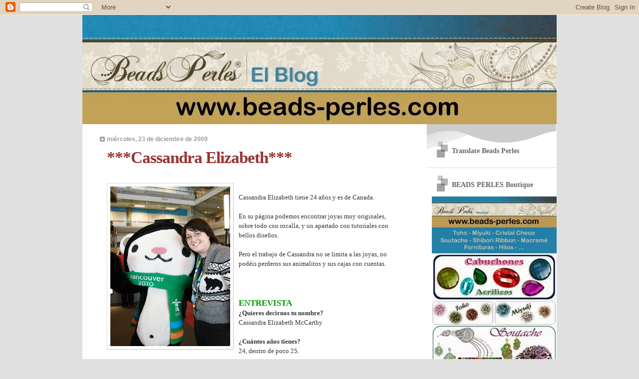

--- FILE ---
content_type: text/html; charset=UTF-8
request_url: https://beads-perles.blogspot.com/2009/12/cassandra-elizabeth.html
body_size: 33552
content:
<!DOCTYPE html>
<html dir='ltr' xmlns='http://www.w3.org/1999/xhtml' xmlns:b='http://www.google.com/2005/gml/b' xmlns:data='http://www.google.com/2005/gml/data' xmlns:expr='http://www.google.com/2005/gml/expr'>
<head>
<link href='https://www.blogger.com/static/v1/widgets/2944754296-widget_css_bundle.css' rel='stylesheet' type='text/css'/>
<meta content='text/html; charset=UTF-8' http-equiv='Content-Type'/>
<meta content='blogger' name='generator'/>
<link href='https://beads-perles.blogspot.com/favicon.ico' rel='icon' type='image/x-icon'/>
<link href='http://beads-perles.blogspot.com/2009/12/cassandra-elizabeth.html' rel='canonical'/>
<link rel="alternate" type="application/atom+xml" title="Beads Perles - Atom" href="https://beads-perles.blogspot.com/feeds/posts/default" />
<link rel="alternate" type="application/rss+xml" title="Beads Perles - RSS" href="https://beads-perles.blogspot.com/feeds/posts/default?alt=rss" />
<link rel="service.post" type="application/atom+xml" title="Beads Perles - Atom" href="https://www.blogger.com/feeds/5610555750341401943/posts/default" />

<link rel="alternate" type="application/atom+xml" title="Beads Perles - Atom" href="https://beads-perles.blogspot.com/feeds/1278448737036791837/comments/default" />
<!--Can't find substitution for tag [blog.ieCssRetrofitLinks]-->
<link href='https://blogger.googleusercontent.com/img/b/R29vZ2xl/AVvXsEg3YP2lCd1nfbkrI4xJwLZ4X9ymsw6CsR5wgTH539vfZxA4oESsiN3LYAikXvUmy_1VbPBxvKCE93RmUm_uQ8XDaHa4WNJmy8FdX3LjmPdeSADRZ0qPdwPl6937Z8RmTRsjAcvkjWE_yj0/s320/cas.JPG' rel='image_src'/>
<meta content='http://beads-perles.blogspot.com/2009/12/cassandra-elizabeth.html' property='og:url'/>
<meta content='***Cassandra Elizabeth***' property='og:title'/>
<meta content='Cassandra Elizabeth tiene 24 años y es de Canada. En su página podemos encontrar joyas muy originales, sobre todo con rocalla, y un apartado...' property='og:description'/>
<meta content='https://blogger.googleusercontent.com/img/b/R29vZ2xl/AVvXsEg3YP2lCd1nfbkrI4xJwLZ4X9ymsw6CsR5wgTH539vfZxA4oESsiN3LYAikXvUmy_1VbPBxvKCE93RmUm_uQ8XDaHa4WNJmy8FdX3LjmPdeSADRZ0qPdwPl6937Z8RmTRsjAcvkjWE_yj0/w1200-h630-p-k-no-nu/cas.JPG' property='og:image'/>
<title>Beads Perles: ***Cassandra Elizabeth***</title>
<style id='page-skin-1' type='text/css'><!--
/*
* Blogger Template Style
* Name:     TicTac (Blueberry)
* Author:   Dan Cederholm
* URL:      www.simplebits.com
* Date:     1 March 2004
* Updated by: Blogger Team
*/
/* Variable definitions
====================
<Variable name="textcolor" description="Text Color"
type="color" default="#333">
<Variable name="pagetitlecolor" description="Page Header Color"
type="color" default="#FFF">
<Variable name="datecolor" description="Date Header Color"
type="color" default="#999999">
<Variable name="titlecolor" description="Post Title Color"
type="color" default="#993333">
<Variable name="footercolor" description="Post Footer Color"
type="color" default="#999">
<Variable name="sidebartextcolor" description="Sidebar Text Color"
type="color" default="#999">
<Variable name="sidebarcolor" description="Sidebar Title Color"
type="color" default="#666">
<Variable name="linkcolor" description="Link Color"
type="color" default="#69c">
<Variable name="visitedlinkcolor" description="Visited Link Color"
type="color" default="#666699">
<Variable name="bodyfont" description="Text Font"
type="font"
default="normal normal 100% Verdana, sans-serif">
<Variable name="pagetitlefont" description="Page Header Font"
type="font" default="normal normal 100% 'Lucida Grande','Trebuchet MS'">
<Variable name="titlefont" description="Post Title Font"
type="font" default="normal bold 250% 'Lucida Grande','Trebuchet MS'">
<Variable name="sidebarheaderfont" description="Sidebar Title Font"
type="font" default="normal bold 130% 'Lucida Grande','Trebuchet MS'">
<Variable name="startSide" description="Start side in blog language"
type="automatic" default="left">
<Variable name="endSide" description="End side in blog language"
type="automatic" default="right">
*/
/* ---( page defaults )--- */
body {
margin: 0;
padding: 0;
font-size: small;
text-align: center;
color: #333333;
background: #e0e0e0;
}
blockquote {
margin-top: 0;
margin-right: 0;
margin-bottom: 0;
margin-left: 30px;
padding-top: 10px;
padding-right: 0;
padding-bottom: 0;
padding-left: 20px;
font-size: 88%;
line-height: 1.5em;
color: #666;
background: url(//www.blogblog.com/tictac_blue/quotes.gif) no-repeat top left;
}
blockquote p {
margin-top: 0;
}
abbr, acronym {
cursor: help;
font-style: normal;
border-bottom: 1px dotted;
}
code {
color: #996666;
}
hr {
display: none;
}
img {
border: none;
}
/* unordered list style */
ul {
list-style: none;
margin-left: 10px;
padding: 0;
}
li {
list-style: none;
padding-left: 14px;
margin-bottom: 3px;
background: url(//www.blogblog.com/tictac_blue/tictac_blue.gif) no-repeat left 6px;
}
/* links */
a:link {
color: #6699cc;
}
a:visited {
color: #666699;
}
a:hover {
color: #5B739C;
}
a:active {
color: #5B739C;
text-decoration: none;
}
/* ---( layout structure )---*/
#outer-wrapper {
width: 950px;
margin: 0px auto 0;
text-align: left;
font: normal normal 100% Verdana, sans-serif;
background: white;
}
#content-wrapper {
margin-left: 0px; /* to avoid the border image */
width: 950px;
}
#main {
float: left;
width: 590px;
margin-top: 20px;
margin-right: 0;
margin-bottom: 0;
margin-left: 22px;
padding-top: 0;
padding-right: 0;
padding-bottom: 0;
padding-left: 1em;
line-height: 1.5em;
word-wrap: break-word; /* fix for long text breaking sidebar float in IE */
overflow: hidden;     /* fix for long non-text content breaking IE sidebar float */
}
#sidebar {
float: right;
width: 260px;
padding-top: 20px;
padding-right: 0px;
padding-bottom: 0;
padding-left: 0;
font-size: 85%;
line-height: 1.4em;
color: #999999;
background: url(//www.blogblog.com/tictac_blue/sidebar_bg.gif) no-repeat left top;
word-wrap: break-word; /* fix for long text breaking sidebar float in IE */
overflow: hidden;     /* fix for long non-text content breaking IE sidebar float */
}
/* ---( header and site name )--- */
#header-wrapper {
margin: 0;
padding: 0;
font: normal normal 100% 'Lucida Grande','Trebuchet MS';
background: #e0e0e0 url(//www.blogblog.com/tictac_blue/top_div_blue_left.gif) no-repeat left top;
}
#header {
margin: 0;
padding-top: 0px;
padding-right: 0px;
padding-bottom: 0px;
padding-left: 0px;
color: #336d99;
background: url(//www.blogblog.com/tictac_blue/top_h1.gif) no-repeat bottom left;
}
#header h1 {
font-size: 200%;
text-shadow: #4F73B6 2px 2px 2px;
}
#header h1 a {
text-decoration: none;
color: #336d99;
}
#header h1 a:hover {
color: #eee;
}
/* ---( main column )--- */
h2.date-header {
margin-top: 0;
padding-left: 14px;
font-size: 90%;
color: #999999;
background: url(//www.blogblog.com/tictac_blue/date_icon_blue.gif) no-repeat left 50%;
}
.post h3 {
margin-top: 0;
font: normal bold 250% 'Lucida Grande','Trebuchet MS';
letter-spacing: -1px;
color: #993333;
}
.post {
margin-top: 0;
margin-right: 0;
margin-bottom: 1.5em;
margin-left: 0;
padding-top: 0;
padding-right: 0;
padding-bottom: 1.5em;
padding-left: 14px;
border-bottom: 1px solid #ddd;
}
.post h3 a,
.post h3 a:visited {
color: #993333;
text-decoration: none;
}
.post-footer {
margin: 0;
padding-top: 0;
padding-right: 0;
padding-bottom: 0;
padding-left: 14px;
font-size: 88%;
color: #999999;
background: url(//www.blogblog.com/tictac_blue/tictac_grey.gif) no-repeat left 8px;
}
.post img {
padding: 6px;
border-top: 1px solid #ddd;
border-left: 1px solid #ddd;
border-bottom: 1px solid #c0c0c0;
border-right: 1px solid #c0c0c0;
}
.feed-links {
clear: both;
line-height: 2.5em;
}
#blog-pager-newer-link {
float: left;
}
#blog-pager-older-link {
float: right;
}
#blog-pager {
text-align: center;
}
/* comment styles */
#comments {
padding-top: 10px;
font-size: 85%;
line-height: 1.5em;
color: #666;
background: #eee url(//www.blogblog.com/tictac_blue/comments_curve.gif) no-repeat top left;
}
#comments h4 {
margin-top: 20px;
margin-right: 0;
margin-bottom: 15px;
margin-left: 0;
padding-top: 8px;
padding-right: 0;
padding-bottom: 0;
padding-left: 40px;
font-family: "Lucida Grande", "Trebuchet MS";
font-size: 130%;
color: #666;
background: url(//www.blogblog.com/tictac_blue/bubbles.gif) no-repeat 10px 0;
height: 29px !important; /* for most browsers */
height /**/:37px; /* for IE5/Win */
}
#comments ul {
margin-left: 0;
}
#comments li {
background: none;
padding-left: 0;
}
.comment-body {
padding-top: 0;
padding-right: 10px;
padding-bottom: 0;
padding-left: 25px;
background: url(//www.blogblog.com/tictac_blue/tictac_blue.gif) no-repeat 10px 5px;
}
.comment-body p {
margin-bottom: 0;
}
.comment-author {
margin-top: 4px;
margin-right: 0;
margin-bottom: 0;
margin-left: 0;
padding-top: 0;
padding-right: 10px;
padding-bottom: 0;
padding-left: 60px;
color: #999;
background: url(//www.blogblog.com/tictac_blue/comment_arrow_blue.gif) no-repeat 44px 2px;
}
.comment-footer {
border-bottom: 1px solid #ddd;
padding-bottom: 1em;
}
.deleted-comment {
font-style:italic;
color:gray;
}
/* ---( sidebar )--- */
.sidebar h2 {
margin-top: 0;
margin-right: 0;
margin-bottom: 0;
margin-left: 0;
padding-top: 25px;
padding-right: 0;
padding-bottom: 0;
padding-left: 40px;
font: normal bold 130% 'Lucida Grande','Trebuchet MS';
color: #666666;
height: 32px;
background: url(//www.blogblog.com/tictac_blue/sidebar_icon.gif) no-repeat 10px 15px;
height: 32px !important; /* for most browsers */
height /**/:57px; /* for IE5/Win */
}
.sidebar .widget {
margin: 0;
padding-top: 0;
padding-right: 0;
padding-bottom: 10px;
padding-left: 10px;
border-bottom: 1px solid #ddd;
}
.sidebar li {
background: url(//www.blogblog.com/tictac_blue/tictac_blue.gif) no-repeat left 5px;
}
.profile-textblock {
clear: both;
margin-left: 0;
}
.profile-img {
float: left;
margin-top: 0;
margin-right: 5px;
margin-bottom: 5px;
margin-left: 0;
border: 1px solid #ddd;
padding: 4px;
}
/* ---( footer )--- */
.clear { /* to fix IE6 padding-top issue */
clear: both;
}
#footer-wrapper {
margin: 0;
width: 950px;
padding-top: 0;
padding-right: 0;
padding-bottom: 9px;
padding-left: 0;
font-size: 85%;
color: #ddd;
background: url(//www.blogblog.com/tictac_blue/bottom_sill.gif) no-repeat bottom left;
}
#footer {
margin: 0;
padding-top: 20px;
padding-right: 320px;
padding-bottom: 20px;
padding-left: 95px;
background: url(//www.blogblog.com/tictac_blue/bottom_sash_left.gif) no-repeat top left;
}
/** Page structure tweaks for layout editor wireframe */
body#layout #outer-wrapper,
body#layout #main,
body#layout #sidebar {
padding-top: 0;
margin-top: 0;
}
body#layout #outer-wrapper,
body#layout #content-wrapper {
width: 950px;
}
body#layout #sidebar {
margin-right: 0;
margin-bottom: 1em;
}
body#layout #header,
body#layout #footer,
body#layout #main {
padding: 0;
}
body#layout #content-wrapper {
margin: 0px;
}

--></style>
<link href='https://www.blogger.com/dyn-css/authorization.css?targetBlogID=5610555750341401943&amp;zx=befb72d6-c4ee-4008-b817-7c3a56ebc90e' media='none' onload='if(media!=&#39;all&#39;)media=&#39;all&#39;' rel='stylesheet'/><noscript><link href='https://www.blogger.com/dyn-css/authorization.css?targetBlogID=5610555750341401943&amp;zx=befb72d6-c4ee-4008-b817-7c3a56ebc90e' rel='stylesheet'/></noscript>
<meta name='google-adsense-platform-account' content='ca-host-pub-1556223355139109'/>
<meta name='google-adsense-platform-domain' content='blogspot.com'/>

</head>
<body>
<div class='navbar section' id='navbar'><div class='widget Navbar' data-version='1' id='Navbar1'><script type="text/javascript">
    function setAttributeOnload(object, attribute, val) {
      if(window.addEventListener) {
        window.addEventListener('load',
          function(){ object[attribute] = val; }, false);
      } else {
        window.attachEvent('onload', function(){ object[attribute] = val; });
      }
    }
  </script>
<div id="navbar-iframe-container"></div>
<script type="text/javascript" src="https://apis.google.com/js/platform.js"></script>
<script type="text/javascript">
      gapi.load("gapi.iframes:gapi.iframes.style.bubble", function() {
        if (gapi.iframes && gapi.iframes.getContext) {
          gapi.iframes.getContext().openChild({
              url: 'https://www.blogger.com/navbar/5610555750341401943?po\x3d1278448737036791837\x26origin\x3dhttps://beads-perles.blogspot.com',
              where: document.getElementById("navbar-iframe-container"),
              id: "navbar-iframe"
          });
        }
      });
    </script><script type="text/javascript">
(function() {
var script = document.createElement('script');
script.type = 'text/javascript';
script.src = '//pagead2.googlesyndication.com/pagead/js/google_top_exp.js';
var head = document.getElementsByTagName('head')[0];
if (head) {
head.appendChild(script);
}})();
</script>
</div></div>
<div id='outer-wrapper'><div id='wrap2'>
<!-- skip links for text browsers -->
<span id='skiplinks' style='display:none;'>
<a href='#main'>skip to main </a> |
      <a href='#sidebar'>skip to sidebar</a>
</span>
<div id='header-wrapper'>
<div class='header section' id='header'><div class='widget Header' data-version='1' id='Header1'>
<div id='header-inner'>
<a href='https://beads-perles.blogspot.com/' style='display: block'>
<img alt='Beads Perles' height='219px; ' id='Header1_headerimg' src='https://blogger.googleusercontent.com/img/b/R29vZ2xl/AVvXsEgQYHWBKZvTztzxPWW2GfX4pBiFFAw0Vbuz-5SNgUgdwq5MqJUmGRTfAMXpRV1rdgPYrNIIkAG-3c7MDaS6_tciVsM7sSBUz_02V7SNPd-nxfMl4rGCBB11RV5yePhJhOarc5r5dGUrYRw/s1600/BANNER+HOME+PARA+BLOG.jpg' style='display: block' width='950px; '/>
</a>
</div>
</div></div>
</div>
<div id='content-wrapper'>
<div id='crosscol-wrapper' style='text-align:center'>
<div class='crosscol no-items section' id='crosscol'></div>
</div>
<div id='main-wrapper'>
<div class='main section' id='main'><div class='widget Blog' data-version='1' id='Blog1'>
<div class='blog-posts hfeed'>

          <div class="date-outer">
        
<h2 class='date-header'><span>miércoles, 23 de diciembre de 2009</span></h2>

          <div class="date-posts">
        
<div class='post-outer'>
<div class='post hentry'>
<a name='1278448737036791837'></a>
<h3 class='post-title entry-title'>
<a href='https://beads-perles.blogspot.com/2009/12/cassandra-elizabeth.html'>***Cassandra Elizabeth***</a>
</h3>
<div class='post-header-line-1'></div>
<div class='post-body entry-content'>
<a href="https://blogger.googleusercontent.com/img/b/R29vZ2xl/AVvXsEg3YP2lCd1nfbkrI4xJwLZ4X9ymsw6CsR5wgTH539vfZxA4oESsiN3LYAikXvUmy_1VbPBxvKCE93RmUm_uQ8XDaHa4WNJmy8FdX3LjmPdeSADRZ0qPdwPl6937Z8RmTRsjAcvkjWE_yj0/s1600-h/cas.JPG"><img alt="" border="0" id="BLOGGER_PHOTO_ID_5418348145865177042" src="https://blogger.googleusercontent.com/img/b/R29vZ2xl/AVvXsEg3YP2lCd1nfbkrI4xJwLZ4X9ymsw6CsR5wgTH539vfZxA4oESsiN3LYAikXvUmy_1VbPBxvKCE93RmUm_uQ8XDaHa4WNJmy8FdX3LjmPdeSADRZ0qPdwPl6937Z8RmTRsjAcvkjWE_yj0/s320/cas.JPG" style="FLOAT: left; MARGIN: 0px 10px 10px 0px; WIDTH: 240px; CURSOR: hand; HEIGHT: 320px" /></a><br /><div><span style="font-family:trebuchet ms;">Cassandra Elizabeth tiene 24 años y es de Canada.</span></div><div><span style="font-family:trebuchet ms;"></span></div><div><span style="font-family:trebuchet ms;"><br />En su página podemos encontrar joyas muy originales, sobre todo con rocalla, y un apartado con tutoriales con bellos diseños.</span></div><div><span style="font-family:trebuchet ms;"></span></div><div><span style="font-family:trebuchet ms;"><br />Pero el trabajo de Cassandra no se limita a las joyas, no podéis perderos sus animalitos y sus cajas con cuentas.<br /></span></div><div><span style="font-family:trebuchet ms;"><span style="font-size:130%;color:#009900;"><strong><br /><br /><br />ENTREVISTA</strong></span><br /><strong>&#191;Quieres decirnos tu nombre?</strong><br />Cassandra Elizabeth McCarthy<br /><br /><strong>&#191;Cuántos años tienes?</strong><br />24, dentro de poco 25.<br /><br /><strong>&#191;País de nacimiento?</strong><br />Canada<br /><br /><strong>&#191;País de residencia?</strong><br />Vancouver, Canada<br /><br /><strong>&#191;Cuánto hace que empezaste con esta afición?</strong><br />2007<br /><br /><strong>Cuéntanos como empezaste.</strong><br />Siempre he sido una ávida artesana y artista, pero nunca sentí que había encontrado mi medio hasta que empecé a tejer con cuentas.<br />Empecé a tejer con cuentas mientras estaba en la universidad, después de aprender a hacer punto. Tenemos inviernos cortos y suaves en Vancouver, así que nunca he tenido mucho tiempo para usar mis prendas de punto. En primavera estaba buscando algo nuevo que hacer. Mi mamá me sugirió las cuentas porque recordaba que me encantaba usar mi telar cuando era niña.<br />Decidí darle una oportunidad al tejido con cuentas, sobre todo porque me encontré con la idea de trabajar con diminutas rocallas que son realmente fascinantes y quería saber si podía aprender a hacerlo. Las cuentas realmente han apelado a mi punto de vista técnico y a mi interés por averiguar cómo se hacen las cosas.<br />Me quedé con las cuentas, porque me ayudan a relajarme - contar abalorios y repetir las puntadas es mi forma de meditación.<br /><br /><strong>Dinos 3 artistas que te inspiren.</strong><br />Mi estilo es antiguo, nostálgico y romántico. Me siento atraida en gran medida por la época victoriana en busca de inspiración. Me gusta sobre todo el Art Nouveau, Artes y Oficios, y movimientos Pre-Rafaelitas.<br />Estoy muy influenciada por artistas gráficos y decorativos de la época victoriana, como Alphonse Mucha, William Morris y Aubrey Beardsley.<br /><br /><strong>&#191;Cuántas horas dedicas a la semana a esta afición?</strong><br />De 5 a 15 horas a la semana, &#161;pero crearía con cuentas todo el día si pudiera!<br /><br /><strong>&#191;Te dedicas profesionalmente a esto?</strong><br />Veo a mi trabajo con cuentas como una pequeña empresa que espero se convierta en algo más. Soy una escritora técnica capacitada, así que combino mi creatividad, mis habilidades para escribir y para la ilustración para crear las instrucciones de mis proyectos con cuentas, que venden a través de mi blog. Un día, me encantaría tener la oportunidad de hacerlo a tiempo completo, ya sea escribiendo un libro por mi misma o trabajando como director técnico para ayudar a otros artesanos a crear libros.<br /><br /><strong>&#191;Qué otras aficiones tienes?</strong><br />Además de las cuentas, también me gusta trabajar con la tecnología, especialmente con los blogs, diseño web, pintura digital y fotografía digital.<br /><br /><strong>&#191;Quieres contarnos algo mas de tu vida?<br /></strong>Recientemente me he graduado en la Universidad con una licenciatura en Comunicación y Literatura Inglesa. Después de la universidad, trabajé en el Comité Olímpico de Vancouver, donde escribí manuales de capacitación y entrené al personal para utilizar equipos informáticos. La foto que he enviado en esta entrevista es de mí con la mascota olímpica Miga.<br /><br /><span style="font-size:130%;color:#009900;"><strong>SUS PÁGINAS</strong></span><br /></span><span style="font-family:trebuchet ms;">Blog de Cassandra Elisabeth </span><a href="http://cassandraelizabethbeads.wordpress.com/"><span style="font-family:trebuchet ms;">http://cassandraelizabethbeads.wordpress.com/</span></a><span style="font-family:trebuchet ms;"><br />Galería de Cassandra Elisabeth </span><a href="http://www.beadersshowcase.com/profile/CassandraElizabeth"><span style="font-family:trebuchet ms;"><span style="font-family:trebuchet ms;">htt</span>p://www.beadersshowcase.com/profile/CassandraElizabeth</span></a><span style="font-family:trebuchet ms;"><br /><br /><span style="font-size:130%;color:#009900;"><strong>SUS CREACIONES</strong></span></span></div><a href="https://blogger.googleusercontent.com/img/b/R29vZ2xl/AVvXsEgM_VmMKA1RBIGrdmKQ0jbxfds5ysX_niGtf4QoNM679u6PpT6fltN6jnooD-p59dl99wtyg6bP4lpSV3KBtMeue411JSgqxOpI4fkGgUNd6VjCCM8giEFjZ4ywx8Ukl6AML4Ll2wYJxLc/s1600-h/cas1.jpg"><img alt="" border="0" id="BLOGGER_PHOTO_ID_5418347338044564322" src="https://blogger.googleusercontent.com/img/b/R29vZ2xl/AVvXsEgM_VmMKA1RBIGrdmKQ0jbxfds5ysX_niGtf4QoNM679u6PpT6fltN6jnooD-p59dl99wtyg6bP4lpSV3KBtMeue411JSgqxOpI4fkGgUNd6VjCCM8giEFjZ4ywx8Ukl6AML4Ll2wYJxLc/s400/cas1.jpg" style="DISPLAY: block; MARGIN: 0px auto 10px; WIDTH: 400px; CURSOR: hand; HEIGHT: 300px; TEXT-ALIGN: center" /></a> <div><a href="https://blogger.googleusercontent.com/img/b/R29vZ2xl/AVvXsEjee-aC0Tt0aggPYZgcDDZuI8MaSvqpXsUgqJcZXg4WrbdtY8AJWzPMaFS4K3qKNa6GRCI9T895f7ZQ9PVk1G0jWt7sE1ZLlr6rC8TLBBi5I5rl9jUHkGB8Aar2osPOMklyKEGpHPfpnuU/s1600-h/cas2.jpg"><img alt="" border="0" id="BLOGGER_PHOTO_ID_5418347330472149138" src="https://blogger.googleusercontent.com/img/b/R29vZ2xl/AVvXsEjee-aC0Tt0aggPYZgcDDZuI8MaSvqpXsUgqJcZXg4WrbdtY8AJWzPMaFS4K3qKNa6GRCI9T895f7ZQ9PVk1G0jWt7sE1ZLlr6rC8TLBBi5I5rl9jUHkGB8Aar2osPOMklyKEGpHPfpnuU/s400/cas2.jpg" style="DISPLAY: block; MARGIN: 0px auto 10px; WIDTH: 400px; CURSOR: hand; HEIGHT: 245px; TEXT-ALIGN: center" /></a> <div><a href="https://blogger.googleusercontent.com/img/b/R29vZ2xl/AVvXsEir_4MQgPjW3qsR8kpCLZXU0fKzcNzc48dH6tNN-nQ_2Hfka1AbBKlgKLpkxwOILRkT18k7EDPezyZSeBNwJXxAeQgfoI0LhHAnnpLyYzfD7FUfwTnIcbv-Fp20NlxzL8_QZwxL3JWg4rs/s1600-h/cas3.jpg"><img alt="" border="0" id="BLOGGER_PHOTO_ID_5418347327721356130" src="https://blogger.googleusercontent.com/img/b/R29vZ2xl/AVvXsEir_4MQgPjW3qsR8kpCLZXU0fKzcNzc48dH6tNN-nQ_2Hfka1AbBKlgKLpkxwOILRkT18k7EDPezyZSeBNwJXxAeQgfoI0LhHAnnpLyYzfD7FUfwTnIcbv-Fp20NlxzL8_QZwxL3JWg4rs/s400/cas3.jpg" style="DISPLAY: block; MARGIN: 0px auto 10px; WIDTH: 400px; CURSOR: hand; HEIGHT: 300px; TEXT-ALIGN: center" /></a><br /><div><span style="font-family:trebuchet ms;"><span style="font-size:130%;color:#009900;"><strong>ENTREVISTA ORIGINAL</strong></span><br /><strong>Would you like to tell us your name?</strong><br />Cassandra Elizabeth McCarthy<br /><br /><strong>How old are you?</strong><br />24, turning 25 soon<br /><br /><strong>What country are you born?<br /></strong>Canada<br /><br /><strong>Where do you live now?</strong><br />Vancouver, Canada<br /><br /><strong>When did you started with this hobby?<br /></strong>2007<br /><br /><strong>How did you started?</strong><br />I've always been an avid crafter and artist, but I never felt like I found my medium until I started bead weaving.<br />I started bead weaving while I was in university, after learning to knit. We have short, mild winters in Vancouver, so I never had much time to wear my knitting. By spring I was looking for something new to do. My mom suggested beading because she remembered that I loved using my bead loom when I was a kid.<br />I decided to give bead weaving a try, mainly because I found the idea of working with tiny seed beads really fascinating and wanted to know if I could learn how to do it. Beading really appealed to my technical side and my interest in figuring out how things are made.<br />I stuck with beading because the process helps me relax &#8211; counting beads and repeating stitches is my form of meditation.<br /><br /><strong>Who are three artists who inspire you the most?</strong><br />My style is antique, nostalgic and romantic. I draw heavily on the Victorian period for inspiration. I especially love the Art Nouveau, Arts and Crafts, and Pre-Raphealite movements. I&#8217;m very influenced by graphic and decorative artists of the Victorian period like Alphonse Mucha, William Morris and Aubrey Beardsley.<br /><br /><strong>How many hours a week do you dedicate to this hobby?</strong><br />5-15 hours a week, but I'd bead all day if I could!<br /><br /><strong>Is this more than your hobby? Is it your job?</strong><br />I see my beading as a small business that I hope turns into something more. I'm a trained technical writer, so I combine my creativity, writing and illustrating skills to make instructions for my beading projects, which I sell through my blog. One day, I'd love to get the opportunity to do this full time, either writing a book myself or working as technical editor to help other crafters create books.<br /><br /><strong>What other hobbies do you have?</strong><br />In addition to beading, I also enjoy working with technology, especially blogging, web design, digital painting, and digital photography.<br /><br /><strong>Would you like to tell us a little bit more about you?<br /></strong>I recently graduated university with a Bachelor&#8217;s Degree in Communication and English Literature. After university, I worked at the Vancouver Olympic Committee, where I wrote training manuals and trained staff to use computer equipment. The picture I sent in for this interview is of me with the Olympic mascot Miga.</span></div></div></div><div class='post-share-buttons'>
<a class='goog-inline-block share-button sb-email' href='https://www.blogger.com/share-post.g?blogID=5610555750341401943&postID=1278448737036791837&target=email' target='_blank' title='Enviar por correo electrónico'><span class='share-button-link-text'>Enviar por correo electrónico</span></a><a class='goog-inline-block share-button sb-blog' href='https://www.blogger.com/share-post.g?blogID=5610555750341401943&postID=1278448737036791837&target=blog' onclick='window.open(this.href, "_blank", "height=270,width=475"); return false;' target='_blank' title='Escribe un blog'><span class='share-button-link-text'>Escribe un blog</span></a><a class='goog-inline-block share-button sb-twitter' href='https://www.blogger.com/share-post.g?blogID=5610555750341401943&postID=1278448737036791837&target=twitter' target='_blank' title='Compartir en X'><span class='share-button-link-text'>Compartir en X</span></a><a class='goog-inline-block share-button sb-facebook' href='https://www.blogger.com/share-post.g?blogID=5610555750341401943&postID=1278448737036791837&target=facebook' onclick='window.open(this.href, "_blank", "height=430,width=640"); return false;' target='_blank' title='Compartir con Facebook'><span class='share-button-link-text'>Compartir con Facebook</span></a><a class='goog-inline-block share-button sb-pinterest' href='https://www.blogger.com/share-post.g?blogID=5610555750341401943&postID=1278448737036791837&target=pinterest' target='_blank' title='Compartir en Pinterest'><span class='share-button-link-text'>Compartir en Pinterest</span></a>
</div><br/>
<div style='clear: both;'></div>
</div>
<div class='post-footer'>
<div class='post-footer-line post-footer-line-1'><span class='post-author vcard'>
</span>
<span class='post-comment-link'>
</span>
<span class='post-icons'>
<span class='item-action'>
<a href='https://www.blogger.com/email-post/5610555750341401943/1278448737036791837' title='Enviar entrada por correo electrónico'>
<img alt="" class="icon-action" height="13" src="//www.blogger.com/img/icon18_email.gif" width="18">
</a>
</span>
<span class='item-control blog-admin pid-1273635626'>
<a href='https://www.blogger.com/post-edit.g?blogID=5610555750341401943&postID=1278448737036791837&from=pencil' title='Editar entrada'>
<img alt='' class='icon-action' height='18' src='https://resources.blogblog.com/img/icon18_edit_allbkg.gif' width='18'/>
</a>
</span>
</span>
</div>
<div class='post-footer-line post-footer-line-2'><span class='post-labels'>
</span>
</div>
<div class='post-footer-line post-footer-line-3'></div>
</div>
</div>
<div class='comments' id='comments'>
<a name='comments'></a>
<h4>No hay comentarios:</h4>
<div id='Blog1_comments-block-wrapper'>
<dl class='avatar-comment-indent' id='comments-block'>
</dl>
</div>
<p class='comment-footer'>
<a href='https://www.blogger.com/comment/fullpage/post/5610555750341401943/1278448737036791837' onclick=''>Publicar un comentario</a>
</p>
</div>
</div>

        </div></div>
      
</div>
<div class='blog-pager' id='blog-pager'>
<span id='blog-pager-newer-link'>
<a class='blog-pager-newer-link' href='https://beads-perles.blogspot.com/2009/12/espiritu-navideno.html' id='Blog1_blog-pager-newer-link' title='Entrada más reciente'>Entrada más reciente</a>
</span>
<span id='blog-pager-older-link'>
<a class='blog-pager-older-link' href='https://beads-perles.blogspot.com/2009/12/miserias.html' id='Blog1_blog-pager-older-link' title='Entrada antigua'>Entrada antigua</a>
</span>
<a class='home-link' href='https://beads-perles.blogspot.com/'>Inicio</a>
</div>
<div class='clear'></div>
<div class='post-feeds'>
<div class='feed-links'>
Suscribirse a:
<a class='feed-link' href='https://beads-perles.blogspot.com/feeds/1278448737036791837/comments/default' target='_blank' type='application/atom+xml'>Enviar comentarios (Atom)</a>
</div>
</div>
</div></div>
</div>
<div id='sidebar-wrapper'>
<div class='sidebar section' id='sidebar'><div class='widget Translate' data-version='1' id='Translate1'>
<h2 class='title'>Translate Beads Perles</h2>
<div id='google_translate_element'></div>
<script>
    function googleTranslateElementInit() {
      new google.translate.TranslateElement({
        pageLanguage: 'es',
        autoDisplay: 'true',
        layout: google.translate.TranslateElement.InlineLayout.VERTICAL
      }, 'google_translate_element');
    }
  </script>
<script src='//translate.google.com/translate_a/element.js?cb=googleTranslateElementInit'></script>
<div class='clear'></div>
</div><div class='widget Image' data-version='1' id='Image10'>
<h2>BEADS PERLES Boutique</h2>
<div class='widget-content'>
<a href='http://www.beads-perles.com/'>
<img alt='BEADS PERLES Boutique' height='591' id='Image10_img' src='https://blogger.googleusercontent.com/img/b/R29vZ2xl/AVvXsEhmyhm-xquRwiAakNXuLrssrcbjIsBeksNZBknA_IHfvjmlZUyLJc2sg572COEBgNTZVwc7ItDfavANWYDCd9FIQA5_MAmNz1Vke63zsLu6UQNZY04NJOQ2kcG2CUw-PgbTHJy8lT_f2NE/s1600/BANNER_BLOG_noviembre_2014.jpg' width='250'/>
</a>
<br/>
</div>
<div class='clear'></div>
</div><div class='widget Image' data-version='1' id='Image24'>
<div class='widget-content'>
<img alt='' height='55' id='Image24_img' src='https://blogger.googleusercontent.com/img/b/R29vZ2xl/AVvXsEikmqZdizSAvBs71kg9ewiD_E8BXMVWn2KSNolwHjRt8kfcc7BeB_5ZAMAyx1vYx7wohv7T2xBPzo_zkBnnXUPJDj2W3-YKCecLFaQhVYssP1t3yPRKriONaDqoBfPY0G4tzLtPLlmjG-Q/s259/TITULOS-Redes.jpg' width='259'/>
<br/>
</div>
<div class='clear'></div>
</div><div class='widget Image' data-version='1' id='Image25'>
<h2>Facebook</h2>
<div class='widget-content'>
<a href='https://www.facebook.com/pages/Beads-Perles/120078688038133'>
<img alt='Facebook' height='79' id='Image25_img' src='https://blogger.googleusercontent.com/img/b/R29vZ2xl/AVvXsEhn_dNtyzn5QjJ-zzAuSRizWQQvUOtvsbJ3UBLAmr9nzoLI6VrteDILwuLRVandnA4XgE8Pa7Qu8ozTnnGH-ddRjWTMc1U0aF0Y1lwabN75jXaaVQc2zVpT3Dz2KhzPlK0-YmJggZX4g1E/s1600/facebook.jpg' width='257'/>
</a>
<br/>
</div>
<div class='clear'></div>
</div><div class='widget Image' data-version='1' id='Image6'>
<h2>Pinterest</h2>
<div class='widget-content'>
<a href='http://es.pinterest.com/beadsperles/'>
<img alt='Pinterest' height='79' id='Image6_img' src='https://blogger.googleusercontent.com/img/b/R29vZ2xl/AVvXsEhB1mKpRUr2Bm2ZgfSYiutEGX1f2i_PWQUPYrn6xQOqwEQKZP-FXkP-gJxLf_XH2W9YV1hM34kaBYXhithEj0b_X_yKhp0qQfypONdFMRrw7ezcJlOlkM8k9JboHYS3nrL6WtFKiAtXGcg/s1600/Pinterest.jpg' width='257'/>
</a>
<br/>
</div>
<div class='clear'></div>
</div><div class='widget Image' data-version='1' id='Image2'>
<h2>Twitter</h2>
<div class='widget-content'>
<a href='http://twitter.com/BeadsPerles'>
<img alt='Twitter' height='79' id='Image2_img' src='https://blogger.googleusercontent.com/img/b/R29vZ2xl/AVvXsEhDZp5IcuO5It4YEnlUmHrXrrqb14gB40ZtlN9pXgFxmXF3SGpeeqwhPHFcAcDu6lozvlWK1XAFD_rC2HJtrVgNuSr7cF8kdNIg6PWlTt87suTIcaiHchLrxH6ZWBL9D-a8kTeN2K3-eIM/s1600/twitter.jpg' width='257'/>
</a>
<br/>
</div>
<div class='clear'></div>
</div><div class='widget Image' data-version='1' id='Image18'>
<h2>Google+</h2>
<div class='widget-content'>
<a href='https://plus.google.com/u/0/+BeadsPerlesBoutique/posts'>
<img alt='Google+' height='79' id='Image18_img' src='https://blogger.googleusercontent.com/img/b/R29vZ2xl/AVvXsEjlqYvmsb14EjwqJDL2bBqSrcm_it-5bS2fO8XA8dlJEOjHfLQNYyEHDTzejj1J5xSLZSAxtADrq3Z8tbrVxDglPf7gmfG2M_TAD8-DN02P0JXfpObtqeqaUKzY5fS9v7p94P4L_sWnp9k/s1600/Google%252B.jpg' width='257'/>
</a>
<br/>
</div>
<div class='clear'></div>
</div><div class='widget Image' data-version='1' id='Image19'>
<h2>Flickr</h2>
<div class='widget-content'>
<a href='http://www.flickr.com/photos/beadsperles/'>
<img alt='Flickr' height='79' id='Image19_img' src='https://blogger.googleusercontent.com/img/b/R29vZ2xl/AVvXsEgHJZvcZxivGgrK-bTpBI0ligjeZpJZsekEt1MIHc9yeETRa4LsGVlA-cqQpeQvT-exHQqkxhOPCMhQ1WqqvTXOWJ03FZTNjbKBaTNL6Sev8k7IHCxr7xCyZbf3vxbqBLS7bgzmJoCiYKk/s1600/Flickr.jpg' width='257'/>
</a>
<br/>
</div>
<div class='clear'></div>
</div><div class='widget Image' data-version='1' id='Image7'>
<h2>Linkedin</h2>
<div class='widget-content'>
<a href='https://www.linkedin.com/pub/beads-perles/29/278/1b9'>
<img alt='Linkedin' height='79' id='Image7_img' src='https://blogger.googleusercontent.com/img/b/R29vZ2xl/AVvXsEgZjEqoO9ohbOnNf5mtKeNPAWk1Bpp-ODXmezlEfavP7dNN51mZtEIt175A2gFeyLlU0YNhc4W1S8lo-Ce8N0-On0yGv3CMVoRtXnd3LzTvfNayw3j5LEVV9BPeQZSs34n6OgN1d2bwha0/s1600/LINKEDIN.jpg' width='257'/>
</a>
<br/>
</div>
<div class='clear'></div>
</div><div class='widget Image' data-version='1' id='Image1'>
<div class='widget-content'>
<img alt='' height='55' id='Image1_img' src='https://blogger.googleusercontent.com/img/b/R29vZ2xl/AVvXsEiS5guXo8IR7wti1jmZY_cjlz7wqcgh5F_jcz0X6MxXCKVp6iP2hmFfjEX9EhnxR5tYGWsFCcKkyWF_3Sx5BllqiwI880A_cC1H-dq6swC8nfTj1cX_7cQFZW5TvOc_OVoHlgRJreTB_cY/s259/TITULOS-Amigos.jpg' width='259'/>
<br/>
</div>
<div class='clear'></div>
</div><div class='widget HTML' data-version='1' id='HTML3'>
<div class='widget-content'>
<!-- BEGIN CBOX - www.cbox.ws - v001 -->
<div id="cboxdiv" style="text-align: center; line-height: 0">
<div><iframe frameborder="0" marginheight="2" marginwidth="2" height="305" src="http://www6.cbox.ws/box/?boxid=286774&amp;boxtag=4l6qnq&amp;sec=main" id="cboxmain" scrolling="auto" style="border:#DBE2ED 1px solid;" width="230" allowtransparency="yes" name="cboxmain"></iframe></div>
<div><iframe frameborder="0" marginheight="2" marginwidth="2" height="75" src="http://www6.cbox.ws/box/?boxid=286774&amp;boxtag=4l6qnq&amp;sec=form" id="cboxform" scrolling="no" style="border:#DBE2ED 1px solid;border-top:0px" width="230" allowtransparency="yes" name="cboxform"></iframe></div>
</div>
<!-- END CBOX -->
</div>
<div class='clear'></div>
</div><div class='widget Followers' data-version='1' id='Followers1'>
<div class='widget-content'>
<div id='Followers1-wrapper'>
<div style='margin-right:2px;'>
<div><script type="text/javascript" src="https://apis.google.com/js/platform.js"></script>
<div id="followers-iframe-container"></div>
<script type="text/javascript">
    window.followersIframe = null;
    function followersIframeOpen(url) {
      gapi.load("gapi.iframes", function() {
        if (gapi.iframes && gapi.iframes.getContext) {
          window.followersIframe = gapi.iframes.getContext().openChild({
            url: url,
            where: document.getElementById("followers-iframe-container"),
            messageHandlersFilter: gapi.iframes.CROSS_ORIGIN_IFRAMES_FILTER,
            messageHandlers: {
              '_ready': function(obj) {
                window.followersIframe.getIframeEl().height = obj.height;
              },
              'reset': function() {
                window.followersIframe.close();
                followersIframeOpen("https://www.blogger.com/followers/frame/5610555750341401943?colors\x3dCgt0cmFuc3BhcmVudBILdHJhbnNwYXJlbnQaByM5OTk5OTkiByM2Njk5Y2MqByNGRkZGRkYyByM5OTMzMzM6ByM5OTk5OTlCByM2Njk5Y2NKByMwMDAwMDBSByM2Njk5Y2NaC3RyYW5zcGFyZW50\x26pageSize\x3d21\x26hl\x3des\x26origin\x3dhttps://beads-perles.blogspot.com");
              },
              'open': function(url) {
                window.followersIframe.close();
                followersIframeOpen(url);
              }
            }
          });
        }
      });
    }
    followersIframeOpen("https://www.blogger.com/followers/frame/5610555750341401943?colors\x3dCgt0cmFuc3BhcmVudBILdHJhbnNwYXJlbnQaByM5OTk5OTkiByM2Njk5Y2MqByNGRkZGRkYyByM5OTMzMzM6ByM5OTk5OTlCByM2Njk5Y2NKByMwMDAwMDBSByM2Njk5Y2NaC3RyYW5zcGFyZW50\x26pageSize\x3d21\x26hl\x3des\x26origin\x3dhttps://beads-perles.blogspot.com");
  </script></div>
</div>
</div>
<div class='clear'></div>
</div>
</div><div class='widget Image' data-version='1' id='Image4'>
<div class='widget-content'>
<a href='http://beads-perles.blogspot.com/search/label/TUTORIALES'>
<img alt='' height='55' id='Image4_img' src='https://blogger.googleusercontent.com/img/b/R29vZ2xl/AVvXsEgv9XjI7595owKI4PqMA11mED9VqCnJP4plmXlf9OucQth95LQUOc6zeVFfS4gnSgdtqTdfXJf2GVYiJh-Z-mtPoIjt3mxu_Zw64kqTOwL6tvioJER7DTlbb963lPDs6wDTSEPb3EVSclM/s259/TITULOS-Esquemas.jpg' width='259'/>
</a>
<br/>
</div>
<div class='clear'></div>
</div><div class='widget Image' data-version='1' id='Image5'>
<div class='widget-content'>
<a href='http://beads-perles.blogspot.com/p/artistas.html'>
<img alt='' height='55' id='Image5_img' src='https://blogger.googleusercontent.com/img/b/R29vZ2xl/AVvXsEhQDrYGL4zOWUmPkJ5vR_RkNJfGn8GklDZNxXsbwRqiDOpauBU4JvWVM6HAItzXB05iIl8dZcQOyOfH8rH3sHxkV-rNqMGKKYPoPTPs0xrj0c0Pzo5dbiV8zW6BgGsUUfIjUllbR5t3O7E/s259/TITULOS-Artistas.jpg' width='259'/>
</a>
<br/>
</div>
<div class='clear'></div>
</div><div class='widget LinkList' data-version='1' id='LinkList2'>
<h2>ENTREVISTAS</h2>
<div class='widget-content'>
<ul>
<li><a href='http://beads-perles.blogspot.com/2008/10/mayyica.html'>001.- MAYYICA</a></li>
<li><a href='http://beads-perles.blogspot.com/2008/10/hoy-vamos-conocer-noly-una-chica-de.html'>002.- NOLY</a></li>
<li><a href='http://beads-perles.blogspot.com/2008/10/ababeads.html'>003.- ABABEADS</a></li>
<li><a href='http://beads-perles.blogspot.com/2008/10/alex-unicornio.html'>004.- ALEX UNICORNIO</a></li>
<li><a href='http://beads-perles.blogspot.com/2008/10/bel.html'>005.- BEL</a></li>
<li><a href='http://beads-perles.blogspot.com/2008/10/pencio.html'>006.- PENCIO</a></li>
<li><a href='http://beads-perles.blogspot.com/2008/10/altea.html'>007.- ALTEA</a></li>
<li><a href='http://beads-perles.blogspot.com/2008/10/dlie-dlicas.html'>008.- DELIE DELICAS</a></li>
<li><a href='http://beads-perles.blogspot.com/2008/10/le-ha-llegado-el-turno-lolita-una.html'>009.- LOLITA</a></li>
<li><a href='http://beads-perles.blogspot.com/2008/10/quimeras-de-nyades.html'>010.- QUIMERAS DE NAYADES</a></li>
<li><a href='http://beads-perles.blogspot.com/2008/10/sebapa-perles-les-perles-de-sylvie.html'>011.- SEBAPA PERLES</a></li>
<li><a href='http://beads-perles.blogspot.com/2008/10/cristhy.html'>012.- CRISTHY</a></li>
<li><a href='http://beads-perles.blogspot.com/2008/11/marivi.html'>013.- MARIVI</a></li>
<li><a href='http://beads-perles.blogspot.com/2008/11/frany.html'>014.- FRANY</a></li>
<li><a href='http://beads-perles.blogspot.com/2008/11/betina.html'>015.- BETINA</a></li>
<li><a href='http://beads-perles.blogspot.com/2008/11/gadygem.html'>016.- GADYGEM</a></li>
<li><a href='http://beads-perles.blogspot.com/2008/11/puca.html'>017.- PUCA</a></li>
<li><a href='http://beads-perles.blogspot.com/2008/11/jean-power.html'>018.- JEAN POWER</a></li>
<li><a href='http://beads-perles.blogspot.com/2008/11/daione.html'>019.- DAOINE</a></li>
<li><a href='http://beads-perles.blogspot.com/2008/11/sindac.html'>020.- SINDAC</a></li>
<li><a href='http://beads-perles.blogspot.com/2008/11/miafial.html'>021.- MIAFIAL</a></li>
<li><a href='http://beads-perles.blogspot.com/2008/11/kashaya.html'>022.- KASHAYA</a></li>
<li><a href='http://beads-perles.blogspot.com/2008/11/aqua-creativa.html'>023.- AQUA CREATIVA</a></li>
<li><a href='http://beads-perles.blogspot.com/2008/11/zoya-gutina.html'>024.- ZOYA GUTINA</a></li>
<li><a href='http://beads-perles.blogspot.com/2008/11/froschprinzessin.html'>025.- FROSCHPRINZESSIN</a></li>
<li><a href='http://beads-perles.blogspot.com/2008/11/plexi10.html'>026.- PLEXI10</a></li>
<li><a href='http://beads-perles.blogspot.com/2008/11/tylwythendeg.html'>027.- TYLWYTHENDEG</a></li>
<li><a href='http://beads-perles.blogspot.com/2008/11/arbumillia.html'>028.- ARBUMILLIA</a></li>
<li><a href='http://beads-perles.blogspot.com/2008/11/biloba.html'>029.- BILOBA BIJOUX</a></li>
<li><a href='http://beads-perles.blogspot.com/2008/12/magic-of-beads.html'>030.- MAGIC OF BEADS</a></li>
<li><a href='http://beads-perles.blogspot.com/2008/12/macuasturias.html'>031.- MACUASTURIAS</a></li>
<li><a href='http://beads-perles.blogspot.com/2008/12/madeleine-songe.html'>032.- MADELEINE SONGE</a></li>
<li><a href='http://beads-perles.blogspot.com/2008/12/miss-touchatou.html'>033.- MISS TOUCHATOU</a></li>
<li><a href='http://beads-perles.blogspot.com/2008/12/ande-gyngy.html'>034.- ANDE GYÖNGY</a></li>
<li><a href='http://beads-perles.blogspot.com/2008/12/quienlodira.html'>035.- QUIEN LO DIRÁ</a></li>
<li><a href='http://beads-perles.blogspot.com/2008/12/sil-artesania.html'>036.- SIL ARTESANIA</a></li>
<li><a href='http://beads-perles.blogspot.com/2008/12/una-lunita.html'>037.- UNA LUNITA</a></li>
<li><a href='http://beads-perles.blogspot.com/2008/12/try-to-be-better.html'>038.- TRY TO BE BETTER</a></li>
<li><a href='http://beads-perles.blogspot.com/2008/12/isabella.html'>039.- ISABELLA52</a></li>
<li><a href='http://beads-perles.blogspot.com/2008/12/andreas-bead-fancywork.html'>040.- ANDREA'S BEAD & FANCYWORK</a></li>
<li><a href='http://beads-perles.blogspot.com/2008/12/cindy-caraway.html'>041.- CINDY CARAWAY</a></li>
<li><a href='http://beads-perles.blogspot.com/2008/12/perles-etc.html'>042.- POU POUNE</a></li>
<li><a href='http://beads-perles.blogspot.com/2008/12/perloosette.html'>043.- PERLOOSETTE</a></li>
<li><a href='http://beads-perles.blogspot.com/2008/12/falbalann.html'>044.- FALBAL'ANN</a></li>
<li><a href='http://beads-perles.blogspot.com/2009/01/alondra.html'>045.- ALONDRA</a></li>
<li><a href='http://beads-perles.blogspot.com/2009/02/le-beadoir.html'>046.- LE BEADOIR</a></li>
<li><a href='http://beads-perles.blogspot.com/2009/02/encarna-lopez.html'>047.- ENCARNA LOPEZ</a></li>
<li><a href='http://beads-perles.blogspot.com/2009/02/julieta-manualidades.html'>048.- JULIETA MANUALIDADES</a></li>
<li><a href='http://beads-perles.blogspot.com/2009/02/good-quill-hunting.html'>049.- GOOD QUILL HUNTING</a></li>
<li><a href='http://beads-perles.blogspot.com/2009/02/cristina-rugar.html'>050.- CRISTINA RUGAR</a></li>
<li><a href='http://beads-perles.blogspot.com/2009/02/irina-beadsky.html'>051.- IRINA BEADSKY</a></li>
<li><a href='http://beads-perles.blogspot.com/2009/02/celia-bisuteria-artesanal.html'>052.- CELIA BISUTERIA ARTESANAL</a></li>
<li><a href='http://beads-perles.blogspot.com/2009/02/maniguette.html'>053.- MANIGUETTE</a></li>
<li><a href='http://beads-perles.blogspot.com/2009/02/super-beader.html'>054.- SUPER BEADER</a></li>
<li><a href='http://beads-perles.blogspot.com/2009/02/clayla.html'>055.- CLAYLA</a></li>
<li><a href='http://beads-perles.blogspot.com/2009/02/anari8864.html'>056.- ANARI8864</a></li>
<li><a href='http://beads-perles.blogspot.com/2009/02/si-lo-viera-hoy.html'>057.- SI LO VIERA HOY</a></li>
<li><a href='http://beads-perles.blogspot.com/2009/02/startistik.html'>058.- STARTISTIK</a></li>
<li><a href='http://beads-perles.blogspot.com/2009/02/armorblue.html'>059.- ARMORBLUE</a></li>
<li><a href='http://beads-perles.blogspot.com/2009/03/gris-bleu.html'>060.- GRIS BLEU</a></li>
<li><a href='http://beads-perles.blogspot.com/2009/03/beadworx.html'>061.- BEADWORX</a></li>
<li><a href='http://beads-perles.blogspot.com/2009/03/mu-cent-perles.html'>062.- MU CENT PERLES</a></li>
<li><a href='http://beads-perles.blogspot.com/2009/03/artilujia.html'>063.- ARTILUJIA</a></li>
<li><a href='http://beads-perles.blogspot.com/2009/03/kndlas-brillos.html'>064.- KNDLA'S BRILLOS</a></li>
<li><a href='http://beads-perles.blogspot.com/2009/03/jewelleryweb.html'>065.- JEWELLERY WEB</a></li>
<li><a href='http://beads-perles.blogspot.com/2009/03/ceciliska.html'>066.- CECILISKA</a></li>
<li><a href='http://beads-perles.blogspot.com/2009/03/nena.html'>067.- NENA</a></li>
<li><a href='http://beads-perles.blogspot.com/2009/03/artemisa-artesania.html'>068.- ARTEMISA ARTESANIA</a></li>
<li><a href='http://beads-perles.blogspot.com/2009/03/sussus.html'>069.- SUS SUS</a></li>
<li><a href='http://beads-perles.blogspot.com/2009/03/espuma-de-mar.html'>070.- ESPUMA DE MAR</a></li>
<li><a href='http://beads-perles.blogspot.com/2009/03/celinda.html'>071.- CELINDA</a></li>
<li><a href='http://beads-perles.blogspot.com/2009/03/golifre.html'>072.- GOLIFRE</a></li>
<li><a href='http://beads-perles.blogspot.com/2009/03/soyunica.html'>073.- SOY UNICA</a></li>
<li><a href='http://beads-perles.blogspot.com/2009/04/stoopidgerl.html'>074.- STOOPIDGERL</a></li>
<li><a href='http://beads-perles.blogspot.com/2009/04/petitplat-sk.html'>075.- PETITPLAT</a></li>
<li><a href='http://beads-perles.blogspot.com/2009/04/emi-kaz.html'>076.- EMI KAZ</a></li>
<li><a href='http://beads-perles.blogspot.com/2009/04/racheles-originals.html'>077.- RACHELE'S ORIGINALS</a></li>
<li><a href='http://beads-perles.blogspot.com/2009/04/wicked-oak-designs.html'>078.- WICKED OAK DESIGNS</a></li>
<li><a href='http://beads-perles.blogspot.com/2009/05/kotomi.html'>079.- KOTOMI</a></li>
<li><a href='http://beads-perles.blogspot.com/2009/05/moosy72.html'>080.- MOOSY72</a></li>
<li><a href='http://beads-perles.blogspot.com/2009/05/minuet.html'>081.- MINUET</a></li>
<li><a href='http://beads-perles.blogspot.com/2009/05/frucci.html'>082.- FRUCCI</a></li>
<li><a href='http://beads-perles.blogspot.com/2009/05/luziernaga.html'>083.- LUZIERNAGA</a></li>
<li><a href='http://beads-perles.blogspot.com/2009/05/tiara-ratu.html'>084.- TIARA RATU</a></li>
<li><a href='http://beads-perles.blogspot.com/2009/05/superdi.html'>085.- SUPERDI</a></li>
<li><a href='http://beads-perles.blogspot.com/2009/05/carme-123.html'>086.- CARME 123</a></li>
<li><a href='http://beads-perles.blogspot.com/2009/05/cyns-clay.html'>087.- CYN'S CLAY</a></li>
<li><a href='http://beads-perles.blogspot.com/2009/05/cielo-design.html'>088.- CIELO DESIGN</a></li>
<li><a href='http://beads-perles.blogspot.com/2009/05/selenilla.html'>089.- SELENILLA</a></li>
<li><a href='http://beads-perles.blogspot.com/2009/05/ava.html'>090.- AVA</a></li>
<li><a href='http://beads-perles.blogspot.com/2009/05/lunarrastar.html'>091.- LUNARRASTAR</a></li>
<li><a href='http://beads-perles.blogspot.com/2009/05/julishland.html'>092.- JULISHLAND</a></li>
<li><a href='http://beads-perles.blogspot.com/2009/06/silvana-barba.html'>093.- SILVANA BARBÁ</a></li>
<li><a href='http://beads-perles.blogspot.com/2009/06/dedalina.html'>094.- DEDALINA</a></li>
<li><a href='http://beads-perles.blogspot.com/2009/06/ana-belchi.html'>095.- ANA BELCHI</a></li>
<li><a href='http://beads-perles.blogspot.com/2009/06/fleur-de-irk.html'>096.- FLEUR DE IRK</a></li>
<li><a href='http://beads-perles.blogspot.com/2009/06/bdeh.html'>097.- BDEH</a></li>
<li><a href='http://beads-perles.blogspot.com/2009/06/elvira-lopez-del-prado.html'>098.- ELVIRA LÓPEZ DEL PRADO</a></li>
<li><a href='http://beads-perles.blogspot.com/2009/06/calabacina.html'>099.- CALABACINA</a></li>
<li><a href='http://beads-perles.blogspot.com/2009/06/kerrie-slade.html'>100.- KERRIE SLADE</a></li>
<li><a href='http://beads-perles.blogspot.com/2009/06/begotxucr.html'>101.- BEGOTXUCR</a></li>
<li><a href='http://beads-perles.blogspot.com/2009/06/elena-makes-things.html'>102.- ELENA MAKES THINGS</a></li>
<li><a href='http://beads-perles.blogspot.com/2009/06/vidriocolor.html'>103.- VIDRIOCOLOR</a></li>
<li><a href='http://beads-perles.blogspot.com/2009/06/erase-una-vez-gema.html'>104.- ERASE UNA VEZ GEMA</a></li>
<li><a href='http://beads-perles.blogspot.com/2009/06/ainhoa-todoamano.html'>105.- AINHOA TODOAMANO</a></li>
<li><a href='http://beads-perles.blogspot.com/2009/06/bedelite.html'>106.- BE.DE.LITE</a></li>
<li><a href='http://beads-perles.blogspot.com/2009/07/sir-jacs.html'>107.- SIR JACS</a></li>
<li><a href='http://beads-perles.blogspot.com/2009/07/anuskka.html'>108.- ANUSKKA</a></li>
<li><a href='http://beads-perles.blogspot.com/2009/07/aysetugrul.html'>109.- AYSETUGRUL</a></li>
<li><a href='http://beads-perles.blogspot.com/2009/07/duendecica.html'>110.- DUENDECICA</a></li>
<li><a href='http://beads-perles.blogspot.com/2009/07/good-river-gallery.html'>111.- GOOD RIVER GALLERY</a></li>
<li><a href='http://beads-perles.blogspot.com/2009/07/era-mi-txikitin.html'>112.- ERA MI TXIKITIN</a></li>
<li><a href='http://beads-perles.blogspot.com/2009/07/hada-luna.html'>113.- HADA LUNA</a></li>
<li><a href='http://beads-perles.blogspot.com/2009/07/ann-braginsky.html'>114.- ANN BRAGINSKY</a></li>
<li><a href='http://beads-perles.blogspot.com/2009/08/analva.html'>115.- ANALVA</a></li>
<li><a href='http://beads-perles.blogspot.com/2009/08/liv-lenaivanova.html'>116.- LIV-LENAIVANOVA</a></li>
<li><a href='http://beads-perles.blogspot.com/2009/08/galeandra.html'>117.- GALEANDRA</a></li>
<li><a href='http://beads-perles.blogspot.com/2009/08/marizia.html'>118.- MARIZIA</a></li>
<li><a href='http://beads-perles.blogspot.com/2009/08/pippi-jewelry.html'>119.- PIPPI JEWELRY</a></li>
<li><a href='http://beads-perles.blogspot.com/2009/08/mariajo.html'>120.- MARIAJO</a></li>
<li><a href='http://beads-perles.blogspot.com/2009/08/vg-creaciones.html'>121.- VG CREACIONES</a></li>
<li><a href='http://beads-perles.blogspot.com/2009/08/crystalline.html'>122.- CRYSTALLINE</a></li>
<li><a href='http://beads-perles.blogspot.com/2009/08/perle4u.html'>123.- PERLE4U</a></li>
<li><a href='http://beads-perles.blogspot.com/2009/08/liwen.html'>124.- LIWEN</a></li>
<li><a href='http://beads-perles.blogspot.com/2009/08/yaicla.html'>125.- YAICLA</a></li>
<li><a href='http://beads-perles.blogspot.com/2009/08/bella-joya-abney.html'>126.- BELLA JOYA (ABNEY)</a></li>
<li><a href='http://beads-perles.blogspot.com/2009/08/la-nina-alhajas.html'>127.- LA NIÑA (ALHAJAS)</a></li>
<li><a href='http://beads-perles.blogspot.com/2009/08/pitxikeris.html'>128.- PITXIKERIS</a></li>
<li><a href='http://beads-perles.blogspot.com/2009/08/tanailysbaby.html'>129.- TANAILYSBABY</a></li>
<li><a href='http://beads-perles.blogspot.com/2009/08/blog-post.html'>130.- MAJO ALIAGA</a></li>
<li><a href='http://beads-perles.blogspot.com/2009/08/marinabead.html'>131.- MARINABEAD</a></li>
<li><a href='http://beads-perles.blogspot.com/2009/09/imah.html'>132.- IMAH</a></li>
<li><a href='http://beads-perles.blogspot.com/2009/09/vulpess.html'>133.- VULPESS</a></li>
<li><a href='http://beads-perles.blogspot.com/2009/09/mitah-y-mitah.html'>134.- MITAH Y MITAH</a></li>
<li><a href='http://beads-perles.blogspot.com/2009/09/paqui-sanchez.html'>135.- PAQUI SANCHEZ</a></li>
<li><a href='http://beads-perles.blogspot.com/2009/09/sarah-robin.html'>136.- SARAH ROBIN</a></li>
<li><a href='http://beads-perles.blogspot.com/2009/09/beadsqueen.html'>137.- BEADSQUEEN</a></li>
<li><a href='http://beads-perles.blogspot.com/2009/09/carmenesque.html'>138.- CARMENESQUE</a></li>
<li><a href='http://beads-perles.blogspot.com/2009/09/babette.html'>139.- BABETTE</a></li>
<li><a href='http://beads-perles.blogspot.com/2009/09/oscarartjewelry.html'>140.- OSCARARTJEWELRY</a></li>
<li><a href='http://beads-perles.blogspot.com/2009/09/abalorios-logan.html'>141.- ABALORIOS LOGAN</a></li>
<li><a href='http://beads-perles.blogspot.com/2009/09/maite-s.html'>142.- MAITE S</a></li>
<li><a href='http://beads-perles.blogspot.com/2009/09/le-stelle-di-eli.html'>143.- LE STELLE DI ELI</a></li>
<li><a href='http://beads-perles.blogspot.com/2009/09/dady04.html'>144.- DADY_04</a></li>
<li><a href='http://beads-perles.blogspot.com/2009/09/nemain-chan.html'>145.- NEMAIN CHAN</a></li>
<li><a href='http://beads-perles.blogspot.com/2009/09/janice-abarbanel.html'>146.- JANICE ABARBANEL</a></li>
<li><a href='http://beads-perles.blogspot.com/2009/09/recycled-by-hyena.html'>147.- RECYCLED BY HYENA</a></li>
<li><a href='http://beads-perles.blogspot.com/2009/09/csokigyongy.html'>148.- CSOKIGYÖNGY</a></li>
<li><a href='http://beads-perles.blogspot.com/2009/09/lariata.html'>149.- LARIATA</a></li>
<li><a href='http://beads-perles.blogspot.com/2009/10/vagabond-jewelry.html'>150.- VAGABOND JEWELRY</a></li>
<li><a href='http://beads-perles.blogspot.com/2009/10/kaye974.html'>151.- KAYE974</a></li>
<li><a href='http://beads-perles.blogspot.com/2009/10/helena107.html'>152.- HELENA107</a></li>
<li><a href='http://beads-perles.blogspot.com/2009/10/sylviawindhurst.html'>153.- SYLVIAWINDHURST</a></li>
<li><a href='http://beads-perles.blogspot.com/2009/10/beading-heart-art.html'>154.- BEADING HEART ART</a></li>
<li><a href='http://beads-perles.blogspot.com/2009/10/zhellas.html'>155.- ZHELLAS</a></li>
<li><a href='http://beads-perles.blogspot.com/2009/10/triz-designs.html'>156.- TRIZ DESIGNS</a></li>
<li><a href='http://beads-perles.blogspot.com/2009/10/yellow-flower.html'>157.- YELLOW FLOWER</a></li>
<li><a href='http://beads-perles.blogspot.com/2009/10/toti-kokobola.html'>158.- TOTI KOKOBOLA</a></li>
<li><a href='http://beads-perles.blogspot.com/2009/10/smadars-treasure.html'>159.- SMADAR'S TREASURE</a></li>
<li><a href='http://beads-perles.blogspot.com/2009/10/nireh-bijoux.html'>160.- NIREH BIJOUX</a></li>
<li><a href='http://beads-perles.blogspot.com/2009/10/pat507.html'>161.- PAT507</a></li>
<li><a href='http://beads-perles.blogspot.com/2009/10/keiser-designs.html'>162.- KEISER DESIGNS</a></li>
<li><a href='http://beads-perles.blogspot.com/2009/10/theresas-treasures.html'>163.- THERESAS TREASURES</a></li>
<li><a href='http://beads-perles.blogspot.com/2009/10/betty-stephan.html'>164.- BETTY STEPHAN</a></li>
<li><a href='http://beads-perles.blogspot.com/2009/10/suzyqjewelry.html'>165.- SUZYQJEWELRY</a></li>
<li><a href='http://beads-perles.blogspot.com/2009/10/sinfonie-di-perle.html'>166.- SINFONIE DE PERLE</a></li>
<li><a href='http://beads-perles.blogspot.com/2009/10/terri-faye-jewelry.html'>167.- TERRI FAYE JEWELRY</a></li>
<li><a href='http://beads-perles.blogspot.com/2009/11/rulada.html'>168.- RULADA</a></li>
<li><a href='http://beads-perles.blogspot.com/2009/11/pivoine-perles.html'>169.- PIVOINE PERLES</a></li>
<li><a href='http://beads-perles.blogspot.com/2009/11/sedonaskye-bead-art-by-sue.html'>170.- SEDONASKYE</a></li>
<li><a href='http://beads-perles.blogspot.com/2009/11/agi-mama.html'>171.- ÁGI MAMA</a></li>
<li><a href='http://beads-perles.blogspot.com/2009/11/beadingbees.html'>172.- BEADINGBEES</a></li>
<li><a href='http://beads-perles.blogspot.com/2009/11/baron-byron.html'>173.- BARON BYRON</a></li>
<li><a href='http://beads-perles.blogspot.com/2009/11/rocioastur.html'>174.- ROCIOASTUR</a></li>
<li><a href='http://beads-perles.blogspot.com/2009/11/remuemenage.html'>175.- REMUEMENAGE</a></li>
<li><a href='http://beads-perles.blogspot.com/2009/11/jewelry-tales.html'>176.- JEWELRY TALES</a></li>
<li><a href='http://beads-perles.blogspot.com/2009/11/de-nudos-y-cuentas.html'>177.- DE NUDOS Y CUENTAS</a></li>
<li><a href='http://beads-perles.blogspot.com/2009/11/les-perles-de-cecile.html'>178.- LES PERLES DE CÉCILE</a></li>
<li><a href='http://beads-perles.blogspot.com/2009/11/foxan.html'>179.- FOXAN</a></li>
<li><a href='http://beads-perles.blogspot.com/2009/12/maritina.html'>180.- MARITINA</a></li>
<li><a href='http://beads-perles.blogspot.com/2009/12/isart-designs.html'>181.- ISART DESIGNS</a></li>
<li><a href='http://beads-perles.blogspot.com/2009/12/les-perles-de-soda.html'>182.- LES PERLES DE SODA</a></li>
<li><a href='http://beads-perles.blogspot.com/2009/12/ibolya-gyongyei.html'>183.- IBOLYA GYÖNGYEI</a></li>
<li><a href='http://beads-perles.blogspot.com/2009/12/anarodriguez.html'>184.- ANA RODRÍGUEZ</a></li>
<li><a href='http://beads-perles.blogspot.com/2009/12/gasar.html'>185.- GASAR</a></li>
<li><a href='http://beads-perles.blogspot.com/2009/12/sally-graddon-designs.html'>186.- SALLY GRADDON DESIGNS</a></li>
<li><a href='http://beads-perles.blogspot.com/2009/12/el-taller-de-concha.html'>187.- EL TALLER DE CONCHA</a></li>
<li><a href='http://beads-perles.blogspot.com/2009/12/ambrosian-beads.html'>188.- AMBROSIAN BEADS</a></li>
<li><a href='http://beads-perles.blogspot.com/2009/12/matsorri.html'>189.- MATSORRI</a></li>
<li><a href='http://beads-perles.blogspot.com/2009/12/miserias.html'>190.- MISERIAS</a></li>
<li><a href='http://beads-perles.blogspot.com/2009/12/cassandra-elizabeth.html'>191.- CASSANDRA ELIZABETH</a></li>
<li><a href='http://beads-perles.blogspot.com/2009/12/raquel-martin-sarrate-kele.html'>192.- RAQUEL MARTÍN (KELE)</a></li>
<li><a href='http://beads-perles.blogspot.com/2009/12/ma-passion-lilie-517.html'>193.- MA PASSION (LILIE 517)</a></li>
<li><a href='http://beads-perles.blogspot.com/2009/12/jade-corazon.html'>194.- JADE CORAZÓN</a></li>
<li><a href='http://beads-perles.blogspot.com/2010/01/alkhymeia.html'>195.- ALKHYMEIA</a></li>
<li><a href='http://beads-perles.blogspot.com/2010/01/pati-naira.html'>196.- PA'TI (NAIRA)</a></li>
<li><a href='http://beads-perles.blogspot.com/2010/01/jade-dog.html'>197.- THE JADE DOG</a></li>
<li><a href='http://beads-perles.blogspot.com/2010/01/zuleykha.html'>198.- ZULEYKHA</a></li>
<li><a href='http://beads-perles.blogspot.com/2010/01/vadjutka.html'>199.- VADJUTKA</a></li>
<li><a href='http://beads-perles.blogspot.com/2010/01/kate-cusack.html'>200.- KATE CUSACK</a></li>
<li><a href='http://beads-perles.blogspot.com/2010/01/forbes-farm.html'>201.- FORBES FARM</a></li>
<li><a href='http://beads-perles.blogspot.com/2010/01/markasky.html'>202.- MARKASKY</a></li>
<li><a href='http://beads-perles.blogspot.com/2010/01/jeans-jewelry-things.html'>203.- JEANS JEWELRY & THINGS</a></li>
<li><a href='http://beads-perles.blogspot.com/2010/01/annamei.html'>204.- ANNAMEI</a></li>
<li><a href='http://beads-perles.blogspot.com/2010/01/bella-beadjeweled.html'>205.- BELLA BEADJEWELED</a></li>
<li><a href='http://beads-perles.blogspot.com/2010/01/handmadevikulya.html'>206.- HANDMADEVIKULYA</a></li>
<li><a href='http://beads-perles.blogspot.com/2010/01/additionsstyle.html'>207.- ADDITIONSSTYLE</a></li>
<li><a href='http://beads-perles.blogspot.com/2010/01/vesna-m.html'>208.- VESNA-M</a></li>
<li><a href='http://beads-perles.blogspot.com/2010/01/thebeadedlily.html'>209.- THEBEADEDLILY</a></li>
<li><a href='http://beads-perles.blogspot.com/2010/01/wearable-by-design.html'>210.- WEARABLE BY DESIGN</a></li>
<li><a href='http://beads-perles.blogspot.com/2010/01/sherry-serafini.html'>211.- SHERRY SERAFINI</a></li>
<li><a href='http://beads-perles.blogspot.com/2010/02/1mind1.html'>212.- 1MIND1</a></li>
<li><a href='http://beads-perles.blogspot.com/2010/02/inverted-aura.html'>213.- INVERTED AURA</a></li>
<li><a href='http://beads-perles.blogspot.com/2010/02/diane-weimer.html'>214.- DIANE WEIMER</a></li>
<li><a href='http://beads-perles.blogspot.com/2010/02/trancelim.html'>215.- TRANCELIM</a></li>
<li><a href='http://beads-perles.blogspot.com/2010/02/floyfreestyle.html'>216.- FLOYFREESTYLE</a></li>
<li><a href='http://beads-perles.blogspot.com/2010/02/edera-jewelry.html'>217.- EDERA JEWELRY</a></li>
<li><a href='http://beads-perles.blogspot.com/2010/02/lovelies-from-mihana.html'>218.- LOVELIES FROM MIHANA</a></li>
<li><a href='http://beads-perles.blogspot.com/2010/02/margitb.html'>219.- MARGITB</a></li>
<li><a href='http://beads-perles.blogspot.com/2010/02/shimshoni.html'>220.- SHIMSHONI</a></li>
<li><a href='http://beads-perles.blogspot.com/2010/02/cynthia-del-giudice.html'>221.- CYNTHIA DEL GIUDICE</a></li>
<li><a href='http://beads-perles.blogspot.com/2010/02/carmoper-elendili.html'>222.- CARMOPER (ELENDILI)</a></li>
<li><a href='http://beads-perles.blogspot.com/2010/02/sigisart.html'>223.- SIGISART</a></li>
<li><a href='http://beads-perles.blogspot.com/2010/02/wild-wicked-beads.html'>224.- WILD WICKED BEADS</a></li>
<li><a href='http://beads-perles.blogspot.com/2010/02/peter-sewell-beadsage.html'>225.- PETER SEWELL - BEADSAGE</a></li>
<li><a href='http://beads-perles.blogspot.com/2010/02/designs-by-madalynne.html'>226.- DESIGNS BY MADALYNNE</a></li>
<li><a href='http://beads-perles.blogspot.com/2010/02/le-perle-di-giorgia.html'>227.- LE PERLE DI GIORGIA</a></li>
<li><a href='http://beads-perles.blogspot.com/2010/02/orsinka-orsina-alkotasai.html'>228.- ORSINKA</a></li>
<li><a href='http://beads-perles.blogspot.com/2010/03/sylou-des-perles-la-folie.html'>229.- SYLOU</a></li>
<li><a href='http://beads-perles.blogspot.com/2010/03/bekata-ekszerei.html'>230.- BÉKATA ÉKSZEREI</a></li>
<li><a href='http://beads-perles.blogspot.com/2010/03/mary-tucker.html'>231.- MARY TUCKER</a></li>
<li><a href='http://beads-perles.blogspot.com/2010/03/bandrea-gyongy.html'>232.- BANDREA GYÖNGY</a></li>
<li><a href='http://beads-perles.blogspot.com/2010/03/rusty-roxx.html'>233.- RUSTY ROXX</a></li>
<li><a href='http://beads-perles.blogspot.com/2010/03/zsuzska-gyongyvilaga.html'>234.- ZSUZSKA GYÖNGYVILÁGA</a></li>
<li><a href='http://beads-perles.blogspot.com/2010/03/felted-pleasure.html'>235.- FELTED PLEASURE</a></li>
<li><a href='http://beads-perles.blogspot.com/2010/03/zazie-gyongye.html'>236.- ZAZIE GYÖNGYE</a></li>
<li><a href='http://beads-perles.blogspot.com/2010/03/evas-bijou.html'>237.- EVA'S BIJOU</a></li>
<li><a href='http://beads-perles.blogspot.com/2010/03/gata-valquiria.html'>238.- GATA VALQUÍRIA</a></li>
<li><a href='http://beads-perles.blogspot.com/2010/03/kissbeads.html'>239.- KISSBEADS</a></li>
<li><a href='http://beads-perles.blogspot.com/2010/03/gretelain.html'>240.- GRETELAIN</a></li>
<li><a href='http://beads-perles.blogspot.com/2010/03/noralkotas.html'>241.- NORALKOTÁS</a></li>
<li><a href='http://beads-perles.blogspot.com/2010/03/lectora37.html'>242.- LECTORA37</a></li>
<li><a href='http://beads-perles.blogspot.com/2010/03/gyongyeim.html'>243.- GYÖNGYEIM</a></li>
<li><a href='http://beads-perles.blogspot.com/2010/04/belinda-saville.html'>244.- BELINDA SAVILLE</a></li>
<li><a href='http://beads-perles.blogspot.com/2010/04/tamuna-lezhava.html'>245.- TAMUNA LEZHAVA</a></li>
<li><a href='http://beads-perles.blogspot.com/2010/04/edo-gyongyei.html'>246.- EDO GYÖNGYEI</a></li>
<li><a href='http://beads-perles.blogspot.com/2010/04/ad-libitum.html'>247.- AD LIBITUM</a></li>
<li><a href='http://beads-perles.blogspot.com/2010/04/girlie-art.html'>248.- GIRLIE ART</a></li>
<li><a href='http://beads-perles.blogspot.com/2010/04/saperlipopete.html'>249.- SAPERL'IPOPÈTE</a></li>
<li><a href='http://beads-perles.blogspot.com/2010/04/juan-manuel.html'>250.- JUAN MANUEL</a></li>
<li><a href='http://beads-perles.blogspot.com/2010/04/beads-fantasy.html'>251.- BEADS FANTASY</a></li>
<li><a href='http://beads-perles.blogspot.com/2010/04/lucy-bisuteria.html'>252.- LUCY BISUTERÍA</a></li>
<li><a href='http://beads-perles.blogspot.com/2010/04/emese-gyongyikei.html'>253.- EMESE GYONGYIKEI</a></li>
<li><a href='http://beads-perles.blogspot.com/2010/04/al-la.html'>254.- AL-LA</a></li>
<li><a href='http://beads-perles.blogspot.com/2010/04/eniko-gyongyei.html'>255.- ENIKO GYÖNGYEI</a></li>
<li><a href='http://beads-perles.blogspot.com/2010/04/cloud777.html'>256.- CLOUD777</a></li>
<li><a href='http://beads-perles.blogspot.com/2010/04/popito.html'>257.- POPITO</a></li>
<li><a href='http://beads-perles.blogspot.com/2010/04/charrarosa.html'>258.- CHARRAROSA</a></li>
<li><a href='http://beads-perles.blogspot.com/2010/05/black-crow-jewelry.html'>259.- BLACK CROW JEWELRY</a></li>
<li><a href='http://beads-perles.blogspot.com/2010/05/passu.html'>260.- PASSU</a></li>
<li><a href='http://beads-perles.blogspot.com/2010/05/salon-bisera.html'>261.- SALON BISERA</a></li>
<li><a href='http://beads-perles.blogspot.com/2010/05/sharedstuffbyarline.html'>262.- SHAREDSTUFFBYARLINE</a></li>
<li><a href='http://beads-perles.blogspot.com/2010/05/panoamano.html'>263.- PANOAMANO</a></li>
<li><a href='http://beads-perles.blogspot.com/2010/05/ggrande.html'>264.- GGRANDE</a></li>
<li><a href='http://beads-perles.blogspot.com/2010/06/joyas-del-arte.html'>265.- JOYAS DEL ARTE</a></li>
<li><a href='http://beads-perles.blogspot.com/2010/06/piu-bella-bijoux.html'>266.- PIÙ BELLA BIJOUX</a></li>
<li><a href='http://beads-perles.blogspot.com/2010/06/trampas-tenebro.html'>267.- TRAMPAS (TENEBRO)</a></li>
<li><a href='http://beads-perles.blogspot.com/2010/06/releases-by-rufydoof.html'>268.- RELEASES BY RUFYDOOF</a></li>
<li><a href='http://beads-perles.blogspot.com/2010/06/songbead.html'>269.- SONGBEAD</a></li>
<li><a href='http://beads-perles.blogspot.com/2010/06/daisywhite-creations.html'>270.- DAISYWHITE CREATIONS</a></li>
<li><a href='http://beads-perles.blogspot.com/2010/06/lidia-luz.html'>271.- LIDIA LUZ</a></li>
<li><a href='http://beads-perles.blogspot.com/2010/06/brenda-k-bead-creations.html'>272.- BRENDA K BEAD CREATIONS</a></li>
<li><a href='http://beads-perles.blogspot.com/2010/06/raky3.html'>273.- RAKY3</a></li>
<li><a href='http://beads-perles.blogspot.com/2010/06/las-creaciones-de-boricua.html'>274.- CREACIONES DE BORICUA</a></li>
<li><a href='http://beads-perles.blogspot.com/2010/06/marpin-beads.html'>275.- MARPIN BEADS</a></li>
<li><a href='http://beads-perles.blogspot.com/2010/06/escarboucles-et-petites-choses.html'>276.- ESCARBOUCLES</a></li>
<li><a href='http://beads-perles.blogspot.com/2010/06/maytetxu33.html'>277.- MAYTETXU33</a></li>
<li><a href='http://beads-perles.blogspot.com/2010/06/black-daisy-designs.html'>278.- BLACK DAISY DESIGNS</a></li>
<li><a href='http://beads-perles.blogspot.com/2010/06/dinky-artesania.html'>279.- DINKY ARTESANÍA</a></li>
<li><a href='http://beads-perles.blogspot.com/2010/06/un-mondo-di-miyuki.html'>280.- UN MONDO DI MIYUKI</a></li>
<li><a href='http://beads-perles.blogspot.com/2010/06/khahina.html'>281.- KHAHINA</a></li>
<li><a href='http://beads-perles.blogspot.com/2010/06/anita-quansah-london.html'>282.- ANITA QUANSAH LONDON</a></li>
<li><a href='http://beads-perles.blogspot.com/2010/06/knittingguru.html'>283.- KNITTING GURU</a></li>
<li><a href='http://beads-perles.blogspot.com/2010/07/japaya.html'>284.- JAPAYA</a></li>
<li><a href='http://beads-perles.blogspot.com/2010/07/maja.html'>285.- MÁJA</a></li>
<li><a href='http://beads-perles.blogspot.com/2010/07/gyongymania-zsuzsi.html'>286.- GYÖNGYMANIA</a></li>
<li><a href='http://beads-perles.blogspot.com/2010/07/cant-stop-beading.html'>287.- CAN'T STOP BEADING</a></li>
<li><a href='http://beads-perles.blogspot.com/2010/01/xana.html'>288.- XA_NA</a></li>
<li><a href='http://beads-perles.blogspot.com/2010/07/mischka.html'>289.- MISCHKA</a></li>
<li><a href='http://beads-perles.blogspot.com/2010/07/opulent-oddities.html'>290.- OPULENT ODDITIES</a></li>
<li><a href='http://beads-perles.blogspot.com/2010/07/pureza52.html'>291.- PUREZA52</a></li>
<li><a href='http://beads-perles.blogspot.com/2010/07/modeste-parisienne.html'>292.- MODESTE PARISIENNE</a></li>
<li><a href='http://beads-perles.blogspot.com/2010/07/veru-design.html'>293.- VERU DESIGN</a></li>
<li><a href='http://beads-perles.blogspot.com/2010/07/rosyrevolver.html'>294.- ROSY REVOLVER</a></li>
<li><a href='http://beads-perles.blogspot.com/2010/07/alena-izotova.html'>295.- ALENA IZOTOVA</a></li>
<li><a href='http://beads-perles.blogspot.com/2010/07/sandys-beaded-treasure.html'>296.- SANDY'S BEADED TREASURE</a></li>
<li><a href='http://beads-perles.blogspot.com/2010/07/orly-beadshead.html'>297.- ORLY BEADSHEAD</a></li>
<li><a href='http://beads-perles.blogspot.com/2010/08/las-cositas-de-lyra.html'>298.- LAS COSITAS DE LYRA</a></li>
<li><a href='http://beads-perles.blogspot.com/2010/08/2-bees.html'>299.- 2 BEE'S</a></li>
<li><a href='http://beads-perles.blogspot.com/2010/08/kali-butterfly.html'>300.- KALI BUTTERFLY</a></li>
<li><a href='http://beads-perles.blogspot.com/2010/08/arte-viva-biojoias.html'>301.- ARTE VIVA BIOJÓIAS</a></li>
<li><a href='http://beads-perles.blogspot.com/2010/08/estercilla333.html'>302.- ESTERCILLA333</a></li>
<li><a href='http://beads-perles.blogspot.com/2010/08/lynwood-jewelry.html'>303.- LYNWOOD JEWELRY</a></li>
<li><a href='http://beads-perles.blogspot.com/2010/08/ingul-design.html'>304.- INGUL-DESIGN</a></li>
<li><a href='http://beads-perles.blogspot.com/2010/08/kreinikgirl.html'>305.- KREINIK GIRL</a></li>
<li><a href='http://beads-perles.blogspot.com/2010/08/akka-design.html'>306.- AKKA DESIGN</a></li>
<li><a href='http://beads-perles.blogspot.com/2010/08/yooladesign.html'>307.- YOOLA DESIGN</a></li>
<li><a href='http://beads-perles.blogspot.com/2010/08/alita-papier-beads.html'>308.- ALITA PAPIER</a></li>
<li><a href='http://beads-perles.blogspot.com/2010/08/maria-apostolou.html'>309.- MARIA APOSTOLOU</a></li>
<li><a href='http://beads-perles.blogspot.com/2010/08/montsebe.html'>310.- MONTSE*BE</a></li>
<li><a href='http://beads-perles.blogspot.com/2010/08/karla-artesania.html'>311.- KARLA ARTESANÍA</a></li>
<li><a href='http://beads-perles.blogspot.com/2010/08/margot.html'>312.- MARGOT</a></li>
<li><a href='http://beads-perles.blogspot.com/2010/08/ayeletbeads.html'>313.- AYELET BEADS</a></li>
<li><a href='http://beads-perles.blogspot.com/2010/08/moraine-bijoux.html'>314.- MORAINE BIJOUX</a></li>
<li><a href='http://beads-perles.blogspot.com/2010/08/daimblond.html'>315.- DAIMBLOND</a></li>
<li><a href='http://beads-perles.blogspot.com/2010/09/anita-detrapo.html'>316.- ANITA DETRAPO</a></li>
<li><a href='http://beads-perles.blogspot.com/2010/09/la-tienda-de-lisa.html'>317.- LA TIENDA DE LISA</a></li>
<li><a href='http://beads-perles.blogspot.com/2010/09/embellishment-queen.html'>318.- EMBELLISHMENT QUEEN</a></li>
<li><a href='http://beads-perles.blogspot.com/2010/09/mila-heggland.html'>319.- MILA HEGGLAND</a></li>
<li><a href='http://beads-perles.blogspot.com/2010/09/venbead.html'>320.- VENBEAD</a></li>
<li><a href='http://beads-perles.blogspot.com/2010/09/gravel-road-jewelry.html'>321.- GRAVEL ROAD JEWELRY</a></li>
<li><a href='http://beads-perles.blogspot.com/2010/09/ansafe.html'>322.- AN_SAFE</a></li>
<li><a href='http://beads-perles.blogspot.com/2010/10/eggs-arts-and-more.html'>323.- EGGS, ARTS AND MORE</a></li>
<li><a href='http://beads-perles.blogspot.com/2010/10/knotgypsy.html'>324.- KNOTGYPSY</a></li>
<li><a href='http://beads-perles.blogspot.com/2010/10/yellow-house-designs.html'>325.- YELLOW HOUSE DESIGNS</a></li>
<li><a href='http://beads-perles.blogspot.com/2010/10/bead-fantasies.html'>326.- BEAD FANTASIES</a></li>
<li><a href='http://beads-perles.blogspot.com/2010/10/ladyaran.html'>327.- LADYARAN</a></li>
<li><a href='http://beads-perles.blogspot.com/2010/10/sparkflight-ruth-jensen.html'>328.- SPARKFLIGHT</a></li>
<li><a href='http://beads-perles.blogspot.com/2010/10/kricsar.html'>329.- KRICSÁR</a></li>
<li><a href='http://beads-perles.blogspot.com/2010/10/monikika.html'>330.- MONIKIKA</a></li>
<li><a href='http://beads-perles.blogspot.com/2010/10/anuc2010.html'>331.- ANUC2010</a></li>
<li><a href='http://beads-perles.blogspot.com/2010/10/perlenzauberin.html'>332.- PERLENZAUBERIN</a></li>
<li><a href='http://beads-perles.blogspot.com/2010/10/ksandra.html'>333.- KSANDRA</a></li>
<li><a href='http://beads-perles.blogspot.com/2010/10/scarlettshoppe.html'>334.- SCARLETTSHOPPE</a></li>
<li><a href='http://beads-perles.blogspot.com/2010/10/maryniky-designs.html'>335.- MARYNIKY DESIGNS</a></li>
<li><a href='http://beads-perles.blogspot.com/2010/10/hernan-aiello.html'>336.- HERNÁN AIELLO</a></li>
<li><a href='http://beads-perles.blogspot.com/2010/10/euphy-up-to-much.html'>337.- EUPHY (UP TO MUCH)</a></li>
<li><a href='http://beads-perles.blogspot.com/2010/11/joias-da-rita.html'>338.- JÓIAS DA RITA</a></li>
<li><a href='http://beads-perles.blogspot.com/2010/11/ayarait.html'>339.- AYARAIT</a></li>
<li><a href='http://beads-perles.blogspot.com/2010/11/bhanny.html'>340.- B.HANNY</a></li>
<li><a href='http://beads-perles.blogspot.com/2010/11/bubuleta.html'>341.- BUBULETA</a></li>
<li><a href='http://beads-perles.blogspot.com/2010/11/la-bolita-de-color.html'>342.- LA BOLITA DE COLOR</a></li>
<li><a href='http://beads-perles.blogspot.com/2010/11/taniri.html'>343.- TANIRI</a></li>
<li><a href='http://beads-perles.blogspot.com/2010/11/eva-perendreu.html'>344.- EVA PERENDREU</a></li>
<li><a href='http://beads-perles.blogspot.com/2010/11/fantasia-di-perle.html'>345.- FANTASIA DI PERLE</a></li>
<li><a href='http://beads-perles.blogspot.com/2010/11/los-collares-de-esther.html'>346.- LOS COLLARES DE ESTHER</a></li>
<li><a href='http://beads-perles.blogspot.com/2010/11/kallianira.html'>347.- KALLIANIRA</a></li>
<li><a href='http://beads-perles.blogspot.com/2010/11/beaded-art-jewelry.html'>348.- BEADED ART JEWELRY</a></li>
<li><a href='http://beads-perles.blogspot.com/2010/11/deeva-design.html'>349.- DEEVA DESIGN</a></li>
<li><a href='http://beads-perles.blogspot.com/2010/11/abby-hook.html'>350.- ABBY HOOK</a></li>
<li><a href='http://beads-perles.blogspot.com/2010/11/crany.html'>351.- CRANY</a></li>
<li><a href='http://beads-perles.blogspot.com/2010/11/ankara66.html'>352.- ANKARA66</a></li>
<li><a href='http://beads-perles.blogspot.com/2010/11/laura-andrews.html'>353.- LAURA ANDREWS</a></li>
<li><a href='http://beads-perles.blogspot.com/2010/11/beads-beauty.html'>354.- BEADS & BEAUTY</a></li>
<li><a href='http://beads-perles.blogspot.com/2010/12/malaka65.html'>355.- MALAKA65</a></li>
<li><a href='http://beads-perles.blogspot.com/2010/12/sinexqsa.html'>356.- SINEXQSA</a></li>
<li><a href='http://beads-perles.blogspot.com/2010/12/oksoon.html'>357.- OKSOON</a></li>
<li><a href='http://beads-perles.blogspot.com/2010/12/social-butterfly-jewellery.html'>358.- SOCIAL BUTTERFLY JEWELLERY</a></li>
<li><a href='http://beads-perles.blogspot.com/2010/12/mercedes55.html'>359.- MERCEDES55</a></li>
<li><a href='http://beads-perles.blogspot.com/2010/12/joslin-jewels.html'>360.- JOSLIN JEWELS</a></li>
<li><a href='http://beads-perles.blogspot.com/2010/12/nancy-l-t-hamilton.html'>361.- NANCY L T HAMILTON</a></li>
<li><a href='http://beads-perles.blogspot.com/2010/12/aidaindia-lia.html'>362.- AIDAINDIA LIA</a></li>
<li><a href='http://beads-perles.blogspot.com/2010/12/star-perlen-schmuck.html'>363.- STAR PERLEN SCHMUCK</a></li>
<li><a href='http://beads-perles.blogspot.com/2010/12/jose-castan.html'>364.- JOSE CASTAÑ</a></li>
<li><a href='http://beads-perles.blogspot.com/2010/12/danagonia.html'>365.- DANAGONIA</a></li>
<li><a href='http://beads-perles.blogspot.com/2010/12/abalorium20.html'>366.- ABALORIUM2.0</a></li>
<li><a href='http://beads-perles.blogspot.com/2010/12/bohemian-hooks.html'>367.- BOHEMIAN HOOKS</a></li>
<li><a href='http://beads-perles.blogspot.com/2010/12/rozzi-gyongy.html'>368.- ROZZI GYÖNGY</a></li>
<li><a href='http://beads-perles.blogspot.com/2010/12/anneperle.html'>369.- ANNEPERLE</a></li>
<li><a href='http://beads-perles.blogspot.com/2010/12/madreselva61.html'>370.- MADRESELVA61</a></li>
<li><a href='http://beads-perles.blogspot.com/2011/01/el-blog-de-maribel.html'>371.- EL BLOG DE MARIBEL</a></li>
<li><a href='http://beads-perles.blogspot.com/2011/01/freckles.html'>372.- FRECKLES</a></li>
<li><a href='http://beads-perles.blogspot.com/2011/01/melissa-grakowsky.html'>372.- MELISSA GRAKOWSKY</a></li>
<li><a href='http://beads-perles.blogspot.com/2011/01/fabi-con-tus-manos.html'>373.- FABI</a></li>
<li><a href='http://beads-perles.blogspot.com/2011/01/kali-gopika.html'>374.- KÁLI GOPIKA</a></li>
<li><a href='http://beads-perles.blogspot.com/2011/01/la-ratita-presumida.html'>375.- LA RATITA PRESUMIDA</a></li>
<li><a href='http://beads-perles.blogspot.com/2011/01/vargo-jewelry.html'>376.- VARGO JEWELRY</a></li>
<li><a href='http://beads-perles.blogspot.com/2011/01/silviadoras.html'>377.- SILVIADORAS</a></li>
<li><a href='http://beads-perles.blogspot.com/2011/01/monkeyburns.html'>378.- MONKEYBURNS</a></li>
<li><a href='http://beads-perles.blogspot.com/2011/01/desde-santa-catalina.html'>379.- DESDE SANTA CATALINA</a></li>
<li><a href='http://beads-perles.blogspot.com/2011/01/julia-kolbaskina.html'>380.- JULIA KOLBASKINA</a></li>
<li><a href='http://beads-perles.blogspot.com/2011/01/mikiland.html'>381.- MIKILAND</a></li>
<li><a href='http://beads-perles.blogspot.com/2011/01/marbolitas.html'>382.- MARBOLITAS</a></li>
<li><a href='http://beads-perles.blogspot.com/2011/01/alla-vizir.html'>383.- ALLA VIZIR</a></li>
<li><a href='http://beads-perles.blogspot.com/2011/01/quelco.html'>384.- QUELCO</a></li>
<li><a href='http://beads-perles.blogspot.com/2011/02/mylene-bijoux.html'>385.- MYLÈNE BIJOUX</a></li>
<li><a href='http://beads-perles.blogspot.com/2011/02/galina-draganova-nakova.html'>386.- GALINA DRAGANOVA</a></li>
<li><a href='http://beads-perles.blogspot.com/2011/02/beasabine.html'>387.- BEASABINE</a></li>
<li><a href='http://beads-perles.blogspot.com/2011/02/justified-sinner.html'>388.- THE JUSTIFIED SINNER</a></li>
<li><a href='http://beads-perles.blogspot.com/2011/02/giggles071.html'>389.- GIGGLES071</a></li>
<li><a href='http://beads-perles.blogspot.com/2011/02/bisuteriacel.html'>390.- BISUTERIACEL</a></li>
<li><a href='http://beads-perles.blogspot.com/2011/02/colorbeads-creations.html'>391.- COLORBEADS CREATIONS</a></li>
<li><a href='http://beads-perles.blogspot.com/2011/02/enma-sw.html'>392.- ENMA-SW</a></li>
<li><a href='http://beads-perles.blogspot.com/2011/02/oksana-piven.html'>393.- OKSANA PIVEN</a></li>
<li><a href='http://beads-perles.blogspot.com/2011/02/maite.html'>394.- MAITE</a></li>
<li><a href='http://beads-perles.blogspot.com/2011/02/maureen-thomas-designs.html'>395.- MAUREEN THOMAS</a></li>
<li><a href='http://beads-perles.blogspot.com/2011/02/las-cosillas-de-majo.html'>396.- LAS COSILLAS DE MAJO</a></li>
<li><a href='http://beads-perles.blogspot.com/2011/02/gmariauxy.html'>397.- GMARIAUXY</a></li>
<li><a href='http://beads-perles.blogspot.com/2011/03/sara-eme.html'>398.- SARA EME</a></li>
<li><a href='http://beads-perles.blogspot.com/2011/03/nona.html'>399.- NONA</a></li>
<li><a href='http://beads-perles.blogspot.com/2011/03/isabel-fr-garcia.html'>400.- ISABEL FR GARCÍA</a></li>
<li><a href='http://beads-perles.blogspot.com/2011/02/good-omen-designs.html'>401.- GOOD OMEN DESIGNS</a></li>
<li><a href='http://beads-perles.blogspot.com/2011/03/mer.html'>402.- MER</a></li>
<li><a href='http://beads-perles.blogspot.com/2011/03/guida2010.html'>403.- GUIDA2010</a></li>
<li><a href='http://beads-perles.blogspot.com/2011/03/arrufatina.html'>404.- ARRUFATINA</a></li>
<li><a href='http://beads-perles.blogspot.com/2011/03/vichemaria.html'>405.- VICHE MARIA</a></li>
<li><a href='http://beads-perles.blogspot.com/2011/03/key-stone-jewelry.html'>406.- KEY STONE JEWELRY</a></li>
<li><a href='http://beads-perles.blogspot.com/2011/03/cristina-amador.html'>407.- CRISTINA AMADOR</a></li>
<li><a href='http://beads-perles.blogspot.com/2011/03/szikati-oldala.html'>408.- SZIKATI OLDALA</a></li>
<li><a href='http://beads-perles.blogspot.com/2011/03/latelier-de-jade.html'>409.- L'ATELIAR DE JADE</a></li>
<li><a href='http://beads-perles.blogspot.com/2011/03/nedbeads.html'>410.- NED BEADS</a></li>
<li><a href='http://beads-perles.blogspot.com/2011/03/marilla-gyongyei.html'>411.- MARILLA GYÖNGYEI</a></li>
<li><a href='http://beads-perles.blogspot.com/2011/03/arashi-coldwind.html'>412.- ARASHI COLDWIND</a></li>
<li><a href='http://beads-perles.blogspot.com/2011/03/lilith-gyongyekszerek.html'>413.- LILITH GYÖNGYÉKSZEREK</a></li>
<li><a href='http://beads-perles.blogspot.com/2011/04/pelantura.html'>414.- PELANTURA</a></li>
<li><a href='http://beads-perles.blogspot.com/2011/04/cyndie-smith-designs.html'>415.- CYNDIE SMITH DESIGNS</a></li>
<li><a href='http://beads-perles.blogspot.com/2011/04/tiszi-gyongy.html'>416.- TISZI GYÖNGY</a></li>
<li><a href='http://beads-perles.blogspot.com/2011/04/mano-gyongyei.html'>417.- MANO GYÖNGYEI</a></li>
<li><a href='http://beads-perles.blogspot.com/2011/04/marienc.html'>418.- MARIENC@</a></li>
<li><a href='http://beads-perles.blogspot.com/2011/04/sunnybc123.html'>419.- SUNNYBC123</a></li>
<li><a href='http://beads-perles.blogspot.com/2011/04/herminia3.html'>420.- HERMINIA3</a></li>
<li><a href='http://beads-perles.blogspot.com/2011/04/chrispi28.html'>421.- CHRISPI28</a></li>
<li><a href='http://beads-perles.blogspot.com/2011/05/mi-mundo-de-cristal.html'>422.- MI MUNDO DE CRISTAL</a></li>
<li><a href='http://beads-perles.blogspot.com/2011/05/imado.html'>423.- IMADO</a></li>
<li><a href='http://beads-perles.blogspot.com/2011/05/molnar-nusi-gyongyei.html'>424.- MOLNÁR NUSI GYÖNGYEI</a></li>
<li><a href='http://beads-perles.blogspot.com/2011/05/sara-schonberg.html'>425.- SARA SCHONBERG</a></li>
<li><a href='http://beads-perles.blogspot.com/2011/05/pdlugos.html'>426.- PDLUGOS</a></li>
<li><a href='http://beads-perles.blogspot.com/2011/05/harriete-estel-berman.html'>427.- HARRIETE ESTEL BERMAN</a></li>
<li><a href='http://beads-perles.blogspot.com/2011/05/feeliz.html'>428.- FEELIZ</a></li>
<li><a href='http://beads-perles.blogspot.com/2011/05/bisaneta.html'>429.- BISANETA</a></li>
<li><a href='http://beads-perles.blogspot.com/2011/05/d-and-d.html'>430.- D-AND-D</a></li>
<li><a href='http://beads-perles.blogspot.com/2011/05/el-taller-de-gemita-bisuteria-artesanal.html'>431.- EL TALLER DE GEMITA</a></li>
<li><a href='http://beads-perles.blogspot.com/2011/05/jellina-creations.html'>432.- JELLINA CREATIONS</a></li>
<li><a href='http://beads-perles.blogspot.com/2011/05/iris-mishly.html'>433.- IRIS MISHLY</a></li>
<li><a href='http://beads-perles.blogspot.com/2011/05/tupiblue.html'>434.- TUPIBLUE</a></li>
<li><a href='http://beads-perles.blogspot.com/2011/05/ireneli.html'>435.- IRENELI</a></li>
<li><a href='http://beads-perles.blogspot.com/2011/05/ines-hurtado.html'>436.- INES HURTADO</a></li>
<li><a href='http://beads-perles.blogspot.com/2011/05/blacklady.html'>437.- BLACKLADY</a></li>
<li><a href='http://beads-perles.blogspot.com/2011/06/egija-straujuma.html'>438.- EGIJA STRAUJUMA</a></li>
<li><a href='http://beads-perles.blogspot.com/2011/06/mecaperles.html'>439.- MECAPERLES</a></li>
<li><a href='http://beads-perles.blogspot.com/2011/06/panka-gyongye.html'>440.- PANKA GYÖNGYE</a></li>
<li><a href='http://beads-perles.blogspot.com/2011/06/kritti-gyongy.html'>441.- KRITTI GYÖNGY</a></li>
<li><a href='http://beads-perles.blogspot.com/2011/06/lorelais-beads.html'>442.- LORELAI'S BEADS</a></li>
<li><a href='http://beads-perles.blogspot.com/2011/06/stunning-sparklies.html'>443.- STUNNING SPARKLIES</a></li>
<li><a href='http://beads-perles.blogspot.com/2011/06/berjo-gyongy.html'>444.- BERJO GYÖNGY</a></li>
<li><a href='http://beads-perles.blogspot.com/2011/06/marias-handwork.html'>445.- MARIA'S HANDWORK</a></li>
<li><a href='http://beads-perles.blogspot.com/2011/06/van-beads.html'>446.- VAN BEADS</a></li>
<li><a href='http://beads-perles.blogspot.com/2011/05/nananes26.html'>447.- NANANES26</a></li>
<li><a href='http://beads-perles.blogspot.com/2011/06/miri-creaciones.html'>448.- MIRI CREACIONES</a></li>
<li><a href='http://beads-perles.blogspot.com/2011/06/beads-heartmade-jewelry.html'>449.- B&W HEARTMADE JEWELRY</a></li>
<li><a href='http://beads-perles.blogspot.com/2011/06/illusion-bazaar.html'>450.- ILLUSION BAZAAR</a></li>
<li><a href='http://beads-perles.blogspot.com/2011/06/dunixe.html'>451.- DUNIXE</a></li>
<li><a href='http://beads-perles.blogspot.com/2011/06/me-lo-dijo-un-pajarito.html'>452.- ME LO DIJO UN PAJARITO</a></li>
<li><a href='http://beads-perles.blogspot.com/2011/07/maria-isasi.html'>453.- MARIA ISASI</a></li>
<li><a href='http://beads-perles.blogspot.com/2011/07/edit-gyongyekszer.html'>454.- EDIT GYONGYEKSZER</a></li>
<li><a href='http://beads-perles.blogspot.com/2011/07/salma.html'>455.- SAL_MA</a></li>
<li><a href='http://beads-perles.blogspot.com/2011/07/perline-tempo-perso.html'>456.- PERLINE A TEMPO PERSO</a></li>
<li><a href='http://beads-perles.blogspot.com/2011/07/yoli-cuentas-tu-dalanyo.html'>457.- DALANYO</a></li>
<li><a href='http://beads-perles.blogspot.com/2011/07/odita87.html'>458.- ODITA87</a></li>
<li><a href='http://beads-perles.blogspot.com/2011/07/mis-cositas-conchi.html'>459.- MIS COSITAS-CONCHI</a></li>
<li><a href='http://beads-perles.blogspot.com/2011/07/el-rincon-de-jopiti.html'>460.- EL RINCÓN DE JOPITI</a></li>
<li><a href='http://beads-perles.blogspot.com/2011/07/afrikitten.html'>461.- AFRIKITTEN</a></li>
<li><a href='http://beads-perles.blogspot.com/2011/07/las-mil-y-una-cuentas.html'>462.- LAS MIL Y UNA CUENTAS</a></li>
<li><a href='http://beads-perles.blogspot.com/2011/07/lidiabeads-beads-and-me.html'>463.- BEADS AND ME</a></li>
<li><a href='http://beads-perles.blogspot.com/2011/07/el-alfiler-de-cristal.html'>464.- EL ALFILER DE CRISTAL</a></li>
<li><a href='http://beads-perles.blogspot.com/2011/07/frosas-bisuteria.html'>465.- FROSAS BISUTERIA</a></li>
<li><a href='http://beads-perles.blogspot.com/2011/07/payseo.html'>466.- PAYSEO</a></li>
<li><a href='http://beads-perles.blogspot.com/2011/07/cristina-cardenas-pulseras-victorianas.html'>467.- CRISTINA CARDENAS</a></li>
<li><a href='http://beads-perles.blogspot.com/2011/08/yogar55.html'>468.- YOGAR55</a></li>
<li><a href='http://beads-perles.blogspot.com/2011/08/ajne-gyongy.html'>469.- AJNE GYÖNGY</a></li>
<li><a href='http://beads-perles.blogspot.com/2011/08/en-mi-joyero.html'>470.- EN MI JOYERO</a></li>
<li><a href='http://beads-perles.blogspot.com/2011/08/namiart.html'>471.- NAMIART</a></li>
<li><a href='http://beads-perles.blogspot.com/2011/08/collares-churri.html'>472.- COLLARES CHURRI</a></li>
<li><a href='http://beads-perles.blogspot.com/2011/08/cielocreativa.html'>473.- CIELOCREATIVA</a></li>
<li><a href='http://beads-perles.blogspot.com/2011/08/grecoaica33.html'>474.- GRECOAICA33</a></li>
<li><a href='http://beads-perles.blogspot.com/2011/08/mina-smycken-susan-design.html'>475.- SUSAN DESIGN</a></li>
<li><a href='http://beads-perles.blogspot.com/2011/08/las-cositas-de-merce.html'>476.- LAS COSITAS DE MERCE</a></li>
<li><a href='http://beads-perles.blogspot.com/2011/08/leuchtsignale.html'>477.- LEUCHTSIGNALE</a></li>
<li><a href='http://beads-perles.blogspot.com/2011/08/mis-joyitas-cari.html'>478.- MIS JOYITAS CARI</a></li>
<li><a href='http://beads-perles.blogspot.com/2011/08/yuujcreations.html'>479.- YUUJCREATIONS</a></li>
<li><a href='http://beads-perles.blogspot.com/2011/08/little-caperucita-sb.html'>480.- LITTLE CAPERUCITA SB</a></li>
<li><a href='http://beads-perles.blogspot.com/2011/08/les-perlouseries-de-tensai.html'>481.- LES PERLOUSERIES DE TENSAI</a></li>
<li><a href='http://beads-perles.blogspot.com/2011/08/mis-cositas-laisa.html'>482.- MIS COSITAS LAISA</a></li>
<li><a href='http://beads-perles.blogspot.com/2011/08/esthernandez.html'>483.- ESTHERNANDEZ</a></li>
<li><a href='http://beads-perles.blogspot.com/2011/08/tevi-guerrero.html'>484.- TEVI GUERRERO</a></li>
<li><a href='http://beads-perles.blogspot.com/2011/08/todomini.html'>485.- TODOMINI</a></li>
<li><a href='http://beads-perles.blogspot.com/2011/08/manek-manek.html'>486.- MANEK-MANEK</a></li>
<li><a href='http://beads-perles.blogspot.com/2011/09/koketo-beads.html'>487.- KOKETO BEADS</a></li>
<li><a href='http://beads-perles.blogspot.com/2011/09/jennol.html'>488.- JENNOL</a></li>
<li><a href='http://beads-perles.blogspot.com/2011/09/remedios-molina-perea.html'>489.- REMEDIOS MOLINA PEREA</a></li>
<li><a href='http://beads-perles.blogspot.com/2011/09/alles-meins-zuzzl.html'>490.- ALLES MEINS! - ZUZZL</a></li>
<li><a href='http://beads-perles.blogspot.com/2011/09/simel33.html'>491.- SIMEL_33</a></li>
<li><a href='http://beads-perles.blogspot.com/2011/09/mergar.html'>492.- MERGAR</a></li>
<li><a href='http://beads-perles.blogspot.com/2011/09/visperas.html'>493.- VISPERAS</a></li>
<li><a href='http://beads-perles.blogspot.com/2011/09/dream-weavers-studio.html'>494.- DREAM WEAVERS STUDIO</a></li>
<li><a href='http://beads-perles.blogspot.com/2011/09/paloma-rojo.html'>495.- PALOMA ROJO</a></li>
<li><a href='http://beads-perles.blogspot.com/2011/09/andaira.html'>496.- ANDAIRA</a></li>
<li><a href='http://beads-perles.blogspot.com/2011/09/gordita-linda.html'>497.- GORDITA LINDA</a></li>
<li><a href='http://beads-perles.blogspot.com/2011/09/amaral302003.html'>498.- AMARAL302033</a></li>
<li><a href='http://beads-perles.blogspot.com/2011/09/amadeuslilas-traum-aus-perlen.html'>499.- TRÄUME AUS PERLEN</a></li>
<li><a href='http://beads-perles.blogspot.com/2011/09/dori-csengeri.html'>500.- DORI CSENGERI</a></li>
<li><a href='http://beads-perles.blogspot.com/2011/09/wakiro.html'>501.- WAKIRO</a></li>
<li><a href='http://beads-perles.blogspot.com/2011/10/cimbilimbi-blogoldaja.html'>502.- CIMBILIMBI BLOGOLDÁJA</a></li>
<li><a href='http://beads-perles.blogspot.com/2011/10/schepotkina.html'>503.- SCHEPOTKINA</a></li>
<li><a href='http://beads-perles.blogspot.com/2011/10/pescamelba.html'>504.- PESCAMELBA</a></li>
<li><a href='http://beads-perles.blogspot.com/2011/10/marisipi-pequenas-monerias.html'>505.- PEQUEÑAS MONERÍAS</a></li>
<li><a href='http://beads-perles.blogspot.com/2011/10/veronica-rasch.html'>506.- VERÓNICA RASCH</a></li>
<li><a href='http://beads-perles.blogspot.com/2011/10/macramebymaja.html'>507.- MACRAME BY MAJA</a></li>
<li><a href='http://beads-perles.blogspot.com/2011/10/hannah-studio.html'>508.- HANNAH STUDIO</a></li>
<li><a href='http://beads-perles.blogspot.com/2011/10/ewa-gyongyos-vilaga.html'>509.- EWA GYÖNGYÖS VILÁGA</a></li>
<li><a href='http://beads-perles.blogspot.com/2011/10/rekacskas-boutique.html'>510.- REKACSKA'S BOUTIQUE</a></li>
<li><a href='http://beads-perles.blogspot.com/2011/10/alise.html'>511.- ALISÈ</a></li>
<li><a href='http://beads-perles.blogspot.com/2011/10/perl-eni.html'>512.- PERL-ENI</a></li>
<li><a href='http://beads-perles.blogspot.com/2011/10/miss-mollys-designs.html'>513.- MISS MOLLY'S DESIGNS</a></li>
<li><a href='http://beads-perles.blogspot.com/2011/10/abalorios-mery.html'>514.- ABALORIOS MERY</a></li>
<li><a href='http://beads-perles.blogspot.com/2011/11/amys-treasure.html'>515.- AMY'S TREASURE</a></li>
<li><a href='http://beads-perles.blogspot.com/2011/11/tonaka1.html'>516.- TOÑAKA1</a></li>
<li><a href='http://beads-perles.blogspot.com/2011/11/erga-gyongyelete.html'>517.- ERGA GYÖNGY Élete</a></li>
<li><a href='http://beads-perles.blogspot.com/2011/11/noeabalorios.html'>518.- NOEABALORIOS</a></li>
<li><a href='http://beads-perles.blogspot.com/2011/11/zoojabeads.html'>519.- ZOOJABEADS</a></li>
<li><a href='http://beads-perles.blogspot.com/2011/11/timi-gyongy.html'>520.- TIMI GYÖNGY</a></li>
<li><a href='http://beads-perles.blogspot.com/2011/11/creastur.html'>521.- CREASTUR</a></li>
<li><a href='http://beads-perles.blogspot.com/2011/11/muttery.html'>522.- MUTTERY</a></li>
<li><a href='http://beads-perles.blogspot.com/2011/11/virginia-villodres.html'>523.- VIRGINIA VILLODRES</a></li>
<li><a href='http://beads-perles.blogspot.com/2011/11/alma-gyongy.html'>524.- ALMA GYÖNGY</a></li>
<li><a href='http://beads-perles.blogspot.com/2011/11/sacri68.html'>525.- SACRI_68</a></li>
<li><a href='http://beads-perles.blogspot.com/2011/11/izarrak.html'>526.- IZARRAK</a></li>
<li><a href='http://beads-perles.blogspot.com/2011/11/poe-gyongyei.html'>527.- POÉ GYÖNGYEI</a></li>
<li><a href='http://beads-perles.blogspot.com/2011/11/hobby-cristal.html'>528.- HOBBY CRISTAL</a></li>
<li><a href='http://beads-perles.blogspot.com/2011/11/szirtes-dori-nemezei-es-gyongyei.html'>529.- KREAPORTA</a></li>
<li><a href='http://beads-perles.blogspot.com/2011/12/sandruska.html'>530.- SANDRUSKA</a></li>
<li><a href='http://beads-perles.blogspot.com/2011/12/vervian-gyongyei.html'>531.- VERVIAN GYÖNGYEI</a></li>
<li><a href='http://beads-perles.blogspot.com/2011/12/sandrux-bisuteria.html'>532.- SANDRUX BISUTERÍA</a></li>
<li><a href='http://beads-perles.blogspot.com/2011/12/anna-ekszer.html'>533.- ANNA ÉKSZER</a></li>
<li><a href='http://beads-perles.blogspot.com/2011/12/momentocomplemento.html'>534.- MOMENTO COMPLEMENTO</a></li>
<li><a href='http://beads-perles.blogspot.com/2011/12/sviro-kreativ-kuckoja.html'>535.- SVIRO KREATÍV KUCKÓJA</a></li>
<li><a href='http://beads-perles.blogspot.com/2011/12/crisan-1970.html'>536.- CRISAN 1970</a></li>
<li><a href='http://beads-perles.blogspot.com/2011/12/cleo-design-drotekszerek.html'>537.- CLEO DESIGN DRÓTÉKSZEREK</a></li>
<li><a href='http://beads-perles.blogspot.com/2011/12/moonsafari-beads.html'>538.- MOONSAFARI BEADS</a></li>
<li><a href='http://beads-perles.blogspot.com/2011/12/raquels-designs.html'>539.- RAQUEL'S DESIGNS</a></li>
<li><a href='http://beads-perles.blogspot.com/2011/12/petersen-beadwear.html'>540.- PETERSEN BEADWEAR</a></li>
<li><a href='http://beads-perles.blogspot.com/2011/12/el-blog-de-azu.html'>541.- EL BLOG DE AZU</a></li>
<li><a href='http://beads-perles.blogspot.com/2011/12/lakota-magia.html'>542.- LAKOTA MÁGIA</a></li>
<li><a href='http://beads-perles.blogspot.com/2011/12/abalorios-sturshel.html'>543.- ABALORIOS STURSHEL</a></li>
<li><a href='http://beads-perles.blogspot.com/2011/12/lujza-gyongyei.html'>544.- LUJZA GYONGYEI</a></li>
<li><a href='http://beads-perles.blogspot.com/2012/01/zaid.html'>545.- ZAID</a></li>
<li><a href='http://beads-perles.blogspot.com/2012/01/abalorios-mincha.html'>546.- ABALORIOS MINCHA</a></li>
<li><a href='http://beads-perles.blogspot.com/2012/01/gracys.html'>547.- GRACY'S</a></li>
<li><a href='http://beads-perles.blogspot.com/2012/01/lovelystone.html'>548.- LOVELY STONE</a></li>
<li><a href='http://beads-perles.blogspot.com/2012/01/el-rinconcito-de-mar-abalorios-maos.html'>549.- EL RINCONCITO DE MAR</a></li>
<li><a href='http://beads-perles.blogspot.com/2012/01/las-joyitas-de-la-tita.html'>550.- LAS JOYITAS DE LA TITA</a></li>
</ul>
<div class='clear'></div>
</div>
</div><div class='widget LinkList' data-version='1' id='LinkList3'>
<div class='widget-content'>
<ul>
<li><a href='http://beads-perles.blogspot.com/2012/01/barbara-gyongyei.html'>551.- BARBARA GYÖNGYEI</a></li>
<li><a href='http://beads-perles.blogspot.com/2012/01/abrilillo2006.html'>552.- ABRILILLO2006</a></li>
<li><a href='http://beads-perles.blogspot.com/2012/01/yafa38.html'>553.- YAFA38</a></li>
<li><a href='http://beads-perles.blogspot.com/2012/01/mayjoyitas.html'>554.- MAY JOYITAS</a></li>
<li><a href='http://beads-perles.blogspot.com/2012/01/manouschas-perlerreien.html'>555.- MANOUSCHAS PERLERREIEN</a></li>
<li><a href='http://beads-perles.blogspot.com/2012/01/pepita-tarabica.html'>556.- PEPITA TARABICA</a></li>
<li><a href='http://beads-perles.blogspot.com/2012/01/montse-joyitas.html'>557.- MONTSE JOYITAS</a></li>
<li><a href='http://beads-perles.blogspot.com/2012/01/pearls-fadeleien.html'>558.- PEARL'S FÄDELEIEN</a></li>
<li><a href='http://beads-perles.blogspot.com/2012/01/cris-en-su-mundo.html'>559.- CRIS EN SU MUNDO</a></li>
<li><a href='http://beads-perles.blogspot.com/2012/01/sunflower-bizuteria.html'>560.- SUNFLOWER BIZUTERIA</a></li>
<li><a href='http://beads-perles.blogspot.com/2012/01/mayninetes.html'>561.- MAYNINETES</a></li>
<li><a href='http://beads-perles.blogspot.com/2012/02/katg.html'>562.- KAT_G</a></li>
<li><a href='http://beads-perles.blogspot.com/2012/02/micaoldala.html'>563.- MICAOLDALA</a></li>
<li><a href='http://beads-perles.blogspot.com/2012/02/caprichos-tina.html'>564.- CAPRICHOS TINA</a></li>
<li><a href='http://beads-perles.blogspot.com/2012/02/gyongyos-turak.html'>565.- GYÖNGYÖS TÚRÁK</a></li>
<li><a href='http://beads-perles.blogspot.com/2012/02/las-joyas-de-maria.html'>566.- LAS JOYAS DE MARÍA</a></li>
<li><a href='http://beads-perles.blogspot.com/2012/02/crisalva.html'>567.- CRISALVA</a></li>
<li><a href='http://beads-perles.blogspot.com/2012/02/crystal-tinker.html'>568.- CRYSTAL TINKER</a></li>
<li><a href='http://beads-perles.blogspot.com/2012/02/creaciones-upendi.html'>569.- CREACIONES UPENDI</a></li>
<li><a href='http://beads-perles.blogspot.com/2012/02/mapede.html'>570.- MAPEDE</a></li>
<li><a href='http://beads-perles.blogspot.com/2012/02/joyitas-del-cielo.html'>571.- JOYITAS DEL CIELO</a></li>
<li><a href='http://beads-perles.blogspot.com/2012/02/crimson-frog-designs.html'>572.- CRIMSON FROG DESIGNS</a></li>
<li><a href='http://beads-perles.blogspot.com/2012/02/miyukadas.html'>573.- MIYUKADAS</a></li>
<li><a href='http://beads-perles.blogspot.com/2012/02/not-without-my-beads.html'>574.- NOT WITHOUT MY BEADS</a></li>
<li><a href='http://beads-perles.blogspot.com/2012/02/alham.html'>575.- AHLAM</a></li>
<li><a href='http://beads-perles.blogspot.com.es/2012/02/parurech.html'>576.- PARURE.CH</a></li>
<li><a href='http://beads-perles.blogspot.com.es/2012/02/izzy.html'>577.- IZZY</a></li>
<li><a href='http://beads-perles.blogspot.com.es/2012/03/ninfa30.html'>578.- NINFA30</a></li>
<li><a href='http://beads-perles.blogspot.com.es/2012/03/nakit.html'>579.- A... NAKIT</a></li>
<li><a href='http://beads-perles.blogspot.com.es/2012/03/falta-un-gato.html'>580.- FALTA UN GATO...</a></li>
<li><a href='http://beads-perles.blogspot.com.es/2012/03/karen-olwen-designs.html'>581.- KAREN OLWEN DESIGNS</a></li>
<li><a href='http://beads-perles.blogspot.com.es/2012/03/el-desvan-del-capricho.html'>582.- EL DESVÁN DEL CAPRICHO</a></li>
<li><a href='http://beads-perles.blogspot.com.es/2012/03/patrick-duggan-jewellery-designs.html'>583.- PATRICK DUGGAN</a></li>
<li><a href='http://beads-perles.blogspot.com.es/2012/03/bolboretinha.html'>584.- BOLBORETINHA</a></li>
<li><a href='http://beads-perles.blogspot.com.es/2012/03/koraliki-tudziez.html'>585.- KORALIKI TUDZIEZ</a></li>
<li><a href='http://beads-perles.blogspot.com.es/2012/03/fireicewitch.html'>586.- FIREICEWITCH</a></li>
<li><a href='http://beads-perles.blogspot.com.es/2012/03/nie-tylko-sutasz.html'>587.- NIE TYLKO SUTASZ...</a></li>
<li><a href='http://beads-perles.blogspot.com.es/2012/03/las-cositas-de-ana-maria.html'>588.- LAS COSITAS DE ANA MARIA</a></li>
<li><a href='http://beads-perles.blogspot.com.es/2012/03/jaghajaga.html'>589.- JAGHAJAGA</a></li>
<li><a href='http://beads-perles.blogspot.com.es/2012/03/almudena73.html'>590.- ALMUDENA73</a></li>
<li><a href='http://beads-perles.blogspot.com.es/2012/03/fdekszer.html'>591.- FDEKSZER</a></li>
<li><a href='http://beads-perles.blogspot.com.es/2012/03/fosfita.html'>592.- FOSFITA</a></li>
<li><a href='http://beads-perles.blogspot.com.es/2012/03/pequenas-grandes-cosas.html'>593.- PEQUEÑAS GRANDES COSAS</a></li>
<li><a href='http://beads-perles.blogspot.com.es/2012/03/morcik-arteria.html'>594.- MORCIK (ARTERIA)</a></li>
<li><a href='http://beads-perles.blogspot.com.es/2012/04/janiretxu.html'>595.- JANIRETXU</a></li>
<li><a href='http://beads-perles.blogspot.com.es/2012/04/moonandsun30.html'>596.- MOONANDSUN30</a></li>
<li><a href='http://beads-perles.blogspot.com.es/2012/04/perlenketten.html'>597.- PERLENKETTEN</a></li>
<li><a href='http://beads-perles.blogspot.com.es/2012/04/mis-pepitas-carlam-bijoux.html'>598.- MIS PEPITAS</a></li>
<li><a href='http://beads-perles.blogspot.com.es/2012/04/anais63.html'>599.- ANAIS63</a></li>
<li><a href='http://beads-perles.blogspot.com.es/2012/04/caroline-fung.html'>600.- CAROLINE FUNG</a></li>
<li><a href='http://beads-perles.blogspot.com.es/2012/04/el-taller-de-marivi.html'>601.- EL TALLER DE MARIVÍ</a></li>
<li><a href='http://beads-perles.blogspot.com.es/2012/04/piluppe.html'>602.- PILUPPE</a></li>
<li><a href='http://beads-perles.blogspot.com.es/2012/04/smile-factory.html'>603.- SMILE FACTORY</a></li>
<li><a href='http://beads-perles.blogspot.com.es/2012/04/neser-abalorios.html'>604,. NESER ABALORIOS</a></li>
<li><a href='http://beads-perles.blogspot.com.es/2012/04/moniq.html'>605.- MONIQ</a></li>
<li><a href='http://beads-perles.blogspot.com.es/2012/05/eiencreaciones.html'>606.- EIENCREACIONES</a></li>
<li><a href='http://beads-perles.blogspot.com.es/2012/05/orsons-world.html'>607.- ORSON'S WORLD</a></li>
<li><a href='http://beads-perles.blogspot.com.es/2012/05/pilukabalorios.html'>608.- PILUKABALORIOS</a></li>
<li><a href='http://beads-perles.blogspot.com.es/2012/05/piratcha-beejang.html'>609.- PIRATCHA (BEEJANG)</a></li>
<li><a href='http://beads-perles.blogspot.com.es/2012/05/mrioca.html'>610.- MRIOCA</a></li>
<li><a href='http://beads-perles.blogspot.com.es/2012/05/safir-isabel-rubi.html'>611.- SAFIR</a></li>
<li><a href='http://beads-perles.blogspot.com.es/2012/05/ana-maria-buse.html'>612.- ANA MARÍA BUSE</a></li>
<li><a href='http://beads-perles.blogspot.com.es/2012/05/lolig-1960.html'>613.- LOLIG 1960</a></li>
<li><a href='http://beads-perles.blogspot.com.es/2012/05/impala.html'>614.- IMPALA</a></li>
<li><a href='http://beads-perles.blogspot.com.es/2012/05/cristina-crijoux.html'>615.- CRISTINA CRIJOUX</a></li>
<li><a href='http://beads-perles.blogspot.com.es/2012/05/trebaruna.html'>616.- TREBARUNA</a></li>
<li><a href='http://beads-perles.blogspot.com.es/2012/05/el-trastero-de-lavelvet.html'>617.- EL TRASTERO DE LAVELVET</a></li>
<li><a href='http://beads-perles.blogspot.com.es/2012/05/djenka.html'>618.- DJENKA</a></li>
<li><a href='http://beads-perles.blogspot.com.es/2012/05/arte-en-bisuteria.html'>619.- ARTE EN BISUTERÍA</a></li>
<li><a href='http://beads-perles.blogspot.com.es/2012/05/lolianda.html'>620.- LOLIANDA</a></li>
<li><a href='http://beads-perles.blogspot.com.es/2012/06/iratirita.html'>621.- IRATIRITA</a></li>
<li><a href='http://beads-perles.blogspot.com.es/2012/06/mak-bizuteria-sutasz.html'>622.- MAK BIZUTERIA SUTASZ</a></li>
<li><a href='http://beads-perles.blogspot.com.es/2012/06/el-rincon-de-las-hadas.html'>623.- EL RINCÓN DE LAS HADAS</a></li>
<li><a href='http://beads-perles.blogspot.com.es/2012/06/diosa-isis.html'>624.- DIOSA ISIS</a></li>
<li><a href='http://beads-perles.blogspot.com.es/2012/06/gyongymano.html'>625.- GYÖNGYMANÓ</a></li>
<li><a href='http://beads-perles.blogspot.com.es/2012/06/guanchita2011.html'>626.- GUANCHITA2011</a></li>
<li><a href='http://beads-perles.blogspot.com.es/2012/06/perle.html'>627.- PERLE & BIJOUX</a></li>
<li><a href='http://beads-perles.blogspot.com.es/2012/06/matina-cheap.html'>628.- MATINA CHEAP</a></li>
<li><a href='http://beads-perles.blogspot.com.es/2012/06/volgueta.html'>629.- VÖLGUETA</a></li>
<li><a href='http://beads-perles.blogspot.com.es/2012/06/artannyr.html'>630.- ARTANNYR</a></li>
<li><a href='http://beads-perles.blogspot.com.es/2012/06/mi-rincon.html'>631.- MI RINCÓN</a></li>
<li><a href='http://beads-perles.blogspot.com.es/2012/06/enchantee-soutache.html'>632.- ENCHANTEE SOUTACHE</a></li>
<li><a href='http://beads-perles.blogspot.com.es/2012/06/maria-elena-zuniga.html'>633.- MARÍA ELENA ZÚÑIGA</a></li>
<li><a href='http://beads-perles.blogspot.com.es/2012/06/printzesa-beautifulthings.html'>634.- PRINTZESA BEAUTIFULTHINGS</a></li>
<li><a href='http://beads-perles.blogspot.com.es/2012/07/gyongyosom.html'>635.- GYÖNGYÖSÖM</a></li>
<li><a href='http://beads-perles.blogspot.com.es/2012/07/nanipollito.html'>636.- NANIPOLLITO</a></li>
<li><a href='http://beads-perles.blogspot.com.es/2012/07/sutasz.html'>637.- SUTASZ</a></li>
<li><a href='http://beads-perles.blogspot.com.es/2012/07/jewelrybox.html'>638.- JEWELRYBOX</a></li>
<li><a href='http://beads-perles.blogspot.com.es/2012/07/virginia-jensen.html'>639.- VIRGINIA JENSEN</a></li>
<li><a href='http://beads-perles.blogspot.com.es/2012/07/warren-feld-jewelry.html'>640.- WARREN FELD JEWELRY</a></li>
<li><a href='http://beads-perles.blogspot.com.es/2012/07/abaloriando.html'>641.- ABALORIANDO</a></li>
<li><a href='http://beads-perles.blogspot.com.es/2012/07/magia-koralikow.html'>642.- MAGIA KORALIKÓW</a></li>
<li><a href='http://beads-perles.blogspot.com.es/2012/07/sandra-complements.html'>643.- SANDRA COMPLEMENTS</a></li>
<li><a href='http://beads-perles.blogspot.com.es/2012/07/kelly-angeley-beadologie.html'>644.- KELLY ANGELEY BEADOLOGIE</a></li>
<li><a href='http://beads-perles.blogspot.com.es/2012/07/maribisut.html'>645.- MARIBISUT</a></li>
<li><a href='http://beads-perles.blogspot.com.es/2012/07/bmonica23.html'>646.- BMONICA23</a></li>
<li><a href='http://beads-perles.blogspot.com.es/2012/07/frydzia2009.html'>647.- FRYDZIA2009</a></li>
<li><a href='http://beads-perles.blogspot.com.es/2012/08/handmade-by-amarant.html'>648.- HANDMADE BY AMARANT</a></li>
<li><a href='http://beads-perles.blogspot.com.es/2012/08/rosa-barquin.html'>649.- ROSA BARQUIN</a></li>
<li><a href='http://beads-perles.blogspot.com.es/2012/08/olga-pogodina.html'>650.- OLGA POGODINA</a></li>
<li><a href='http://beads-perles.blogspot.com.es/2012/08/ma-belette.html'>651.- MA-BALETTE</a></li>
<li><a href='http://beads-perles.blogspot.com.es/2012/08/las-cosinas-de-sassi.html'>652.- LAS COSINAS DE SASSI</a></li>
<li><a href='http://beads-perles.blogspot.com.es/2012/08/z-catego-serca.html'>653.- Z CATEGO SERCA</a></li>
<li><a href='http://beads-perles.blogspot.com.es/2012/08/el-joyero-de-rosa.html'>654.- EL JOYERO DE ROSA</a></li>
<li><a href='http://beads-perles.blogspot.com.es/2012/08/coses-de-peixets.html'>655.- COSES DE PEIXETS</a></li>
<li><a href='http://beads-perles.blogspot.com.es/2012/08/irina-slobodyanik.html'>656.- IRINA SLOBODYANIK</a></li>
<li><a href='http://beads-perles.blogspot.com.es/2012/08/garumiru.html'>657.- GARUMIRU</a></li>
<li><a href='http://beads-perles.blogspot.com.es/2012/09/debger-designs.html'>658.- DEBGER DESIGNS</a></li>
<li><a href='http://beads-perles.blogspot.com.es/2012/09/alm-adriana-laura-mendez-jewelry.html'>659.- ALM JEWELRY</a></li>
<li><a href='http://beads-perles.blogspot.com.es/2012/09/mi-nido-de-cuentas.html'>660.- MI NIDO DE CUENTAS</a></li>
<li><a href='http://beads-perles.blogspot.com.es/2012/09/le-creazioni-di-kksusy.html'>661.- LE CREAZIONI DI KKSUSY</a></li>
<li><a href='http://beads-perles.blogspot.com.es/2012/09/nikol-gyongyekszereim.html'>662.- GYÖNGYÉKSZEREIM</a></li>
<li><a href='http://beads-perles.blogspot.com.es/2012/09/pakysworld.html'>663.- PAKYSWORLD</a></li>
<li><a href='http://beads-perles.blogspot.com.es/2012/09/ruda-plecie.html'>664.- RUDA PLECIE</a></li>
<li><a href='http://beads-perles.blogspot.com.es/2012/09/katy-schmitt.html'>665.- KATY SCHMITT</a></li>
<li><a href='http://beads-perles.blogspot.com.es/2012/09/galeria-rekodziea.html'>666.- GALERIA REKOZIELA</a></li>
<li><a href='http://beads-perles.blogspot.com.es/2012/10/mis-achiperres.html'>667.- MIS ACHIPERRES</a></li>
<li><a href='http://beads-perles.blogspot.com.es/2012/10/pinki-swiat.html'>668.- PINKI SWIAT</a></li>
<li><a href='http://beads-perles.blogspot.com.es/2012/10/aztli-petita-ratoncita.html'>669.- AZTLI</a></li>
<li><a href='http://beads-perles.blogspot.com.es/2012/10/ideas-y-creaciones-de-m-angeles.html'>670.- IDEAS Y CREACIONES</a></li>
<li><a href='http://beads-perles.blogspot.com.es/2012/10/rosslinda.html'>671.- ROSSLINDA</a></li>
<li><a href='http://beads-perles.blogspot.com.es/2012/10/nekanelg.html'>672.- NEKANE.LG</a></li>
<li><a href='http://beads-perles.blogspot.com.es/2012/10/kwietniowa-kreatywnie.html'>673.- KWIETNIOWA KREATYWNIE</a></li>
<li><a href='http://beads-perles.blogspot.com.es/2012/10/artual.html'>674.- ARTUAL</a></li>
<li><a href='http://beads-perles.blogspot.com.es/2012/10/abeja-blanca.html'>675.- ABEJA BLANCA</a></li>
<li><a href='http://beads-perles.blogspot.com.es/2012/10/nurieta2010.html'>676.- NURIETA2010</a></li>
<li><a href='http://beads-perles.blogspot.com.es/2012/10/el-rincon-de-puerto.html'>677.- EL RINCÓN DE PUERTO</a></li>
<li><a href='http://beads-perles.blogspot.com.es/2012/10/olive-enola.html'>678.- ENOLA</a></li>
<li><a href='http://beads-perles.blogspot.com.es/2012/11/en-el-taller-de-bel.html'>679.- EN EL TALLER DE BEL</a></li>
<li><a href='http://beads-perles.blogspot.com.es/2012/11/triccotra.html'>680.- TRICCOTRA</a></li>
<li><a href='http://beads-perles.blogspot.com.es/2012/11/abalorios-wuisa.html'>681.- ABALORIOS WUISA</a></li>
<li><a href='http://beads-perles.blogspot.com.es/2012/11/estudio-2000m2.html'>682.- ESTUDIO 2000M2</a></li>
<li><a href='http://beads-perles.blogspot.com.es/2012/11/nyta.html'>683.- NYTA</a></li>
<li><a href='http://beads-perles.blogspot.com.es/2012/11/las-cosas-de-lola-g.html'>684.- LAS COSAS DE LOLA G</a></li>
<li><a href='http://beads-perles.blogspot.com.es/2012/12/kamienie-i-plotki.html'>685.- KAMIENIE I PLOTKI</a></li>
<li><a href='http://beads-perles.blogspot.com.es/2012/12/kati-gyongye.html'>686.- KATI GUÖNGYE</a></li>
<li><a href='http://beads-perles.blogspot.com.es/2012/12/inaurem.html'>687.- INAUREM</a></li>
<li><a href='http://beads-perles.blogspot.com.es/2012/12/artefactum.html'>688.- ARTEFACTUM</a></li>
<li><a href='http://beads-perles.blogspot.com.es/2012/12/gyongyoskeim.html'>689.- GYÖNGYÖSKÉIM</a></li>
<li><a href='http://beads-perles.blogspot.com.es/2013/01/iris-perlen.html'>690.- IRIS' PERLEN</a></li>
<li><a href='http://beads-perles.blogspot.com.es/2013/01/meri-vilaga.html'>691.- MÉRI VILÁGA</a></li>
<li><a href='http://beads-perles.blogspot.com.es/2013/01/nimia.html'>692.- NIMIA</a></li>
<li><a href='http://beads-perles.blogspot.com.es/2013/01/josanes-posterous.html'>693.- JOSANE'S POSTEROUS</a></li>
<li><a href='http://beads-perles.blogspot.com.es/2013/01/agagbu.html'>694.- AGAGBU</a></li>
<li><a href='http://beads-perles.blogspot.com.es/2013/01/aif-jewelry.html'>695.- A.I.F. JEWELRY</a></li>
<li><a href='http://beads-perles.blogspot.com.es/2013/01/sharmini-wirasekara.html'>696.- SHARMINI WIRASEKARA</a></li>
<li><a href='http://beads-perles.blogspot.com.es/2013/01/el-rincon-creativo-de-ana.html'>697.- EL RINCÓN CREATIVO DE ANA</a></li>
<li><a href='http://beads-perles.blogspot.com.es/2013/01/magici-riflessi.html'>698.- MAGICI RIFLESSI</a></li>
<li><a href='http://beads-perles.blogspot.com.es/2013/01/wire-wrap-art-oksana-truhan-ursula.html'>699.- WIRE WRAP ART (OKSANA)</a></li>
<li><a href='http://beads-perles.blogspot.com.es/2013/02/neki-regalos.html'>700.- NEKI REGALOS</a></li>
<li><a href='http://beads-perles.blogspot.com.es/2013/02/pipa-latest-journal-of-messy-crafter.html'>701.- PIPA THE LATEST</a></li>
<li><a href='http://beads-perles.blogspot.com.es/2013/02/beadfingers-beads-and-beyond.html'>702.- BEADFINGERS</a></li>
<li><a href='http://beads-perles.blogspot.com.es/2013/02/le-blog-de-raphaele-s.html'>703.- LE BLOG DE RAPHAËLE S</a></li>
<li><a href='http://beads-perles.blogspot.com.es/2013/02/more-than-somewhat_26.html'>704.- MORE THAN SOMEWAHT</a></li>
<li><a href='http://beads-perles.blogspot.com.es/2013/03/wingsmiths-beaded-creations.html'>705.- WINGSMITH'S BEADED CREATIONS</a></li>
<li><a href='http://beads-perles.blogspot.com.es/2013/03/anabel.html'>706 - Украшения от ANABEL</a></li>
<li><a href='http://beads-perles.blogspot.com.es/2013/03/bizuteria-z-sutaszu.html'>707 - BIZUTERIA Z SUTASZU</a></li>
<li><a href='http://beads-perles.blogspot.com.es/2013/03/izziland.html'>708 - IZZILAND</a></li>
<li><a href='http://beads-perles.blogspot.com.es/2013/04/et-soutache-jewellery.html'>709 - ET SOUTACHE JEWELLERY</a></li>
<li><a href='http://beads-perles.blogspot.com.es/2013/04/phylart.html'>710 - PHYLART</a></li>
<li><a href='http://beads-perles.blogspot.com.es/2013/04/bijuteria-exclusiva.html'>711 - BIJUTERIA EXCLUSIVA</a></li>
<li><a href='http://beads-perles.blogspot.com.es/2013/04/filcaki-i-inne-drobiazgi.html'>712 - FILCAKI I INNE DROBIAZGI</a></li>
<li><a href='http://beads-perles.blogspot.com.es/2013/04/martazare.html'>713 - MARTAZARE</a></li>
<li><a href='http://beads-perles.blogspot.com.es/2013/05/ivolga.html'>714 - IVOLGA</a></li>
<li><a href='http://beads-perles.blogspot.com.es/2013/05/elvira-art-galeria-rekodziea.html'>715 - ELVIRA ART</a></li>
<li><a href='http://beads-perles.blogspot.com.es/2013/05/haute-ice-beadwork.html'>716 - HAUTE ICE BEADWORK</a></li>
<li><a href='http://beads-perles.blogspot.com.es/2013/05/galeria-aurus.html'>717 - GALERIA AURUS</a></li>
<li><a href='http://beads-perles.blogspot.com.es/2013/05/natasha-shcherbakova-design.html'>718 - NATASHA SHCHERBAKOVA</a></li>
<li><a href='http://beads-perles.blogspot.com.es/2013/05/inketten.html'>719 - INKETTEN</a></li>
<li><a href='http://beads-perles.blogspot.com.es/2013/05/lusyls-kreativseite.html'>720 - LUSYL'S KREATIVSEITE</a></li>
<li><a href='http://beads-perles.blogspot.com.es/2013/05/arcobaleno-bijoux.html'>721 - ARCOBALENO BIJOUX</a></li>
<li><a href='http://beads-perles.blogspot.com.es/2013/06/andrea-z-style.html'>722 - ANDREA Z STYLE</a></li>
<li><a href='http://beads-perles.blogspot.com.es/2013/06/filo-e-colori-di-ila.html'>723 - FILO E COLORI DI ILA</a></li>
<li><a href='http://beads-perles.blogspot.com.es/2013/06/deianeiras-jewellery.html'>724.- DEIANEIRA'S JEWELLERY</a></li>
<li><a href='http://beads-perles.blogspot.com.es/2013/06/edremit10.html'>725.- EDREMIT10</a></li>
<li><a href='http://beads-perles.blogspot.com.es/2013/06/bijoux-niki.html'>726.- BIJOUX NIKI</a></li>
<li><a href='http://beads-perles.blogspot.com.es/2013/06/almada-gyongyok.html'>727.- ALMADA GYÖNGYÖK</a></li>
<li><a href='http://beads-perles.blogspot.com.es/2013/06/bohemian-sin.html'>728.- BOHEMIAN SIN</a></li>
<li><a href='http://beads-perles.blogspot.com.es/2013/06/teresa-meister.html'>729.- TERESA MEISTER</a></li>
<li><a href='http://beads-perles.blogspot.com.es/2013/06/teresa-sullivan-studio.html'>730.- TERESA SULLIVAN STUDIO</a></li>
<li><a href='http://beads-perles.blogspot.com.es/2013/07/asartenia.html'>731.- ASARTENIA</a></li>
<li><a href='http://beads-perles.blogspot.com.es/2013/07/lidia-artsoutache.html'>732.- LIDIA ART SOUTACHE</a></li>
<li><a href='http://beads-perles.blogspot.com.es/2013/07/kiki-gyongyei.html'>733.- KIKI GYÖNGYEI</a></li>
<li><a href='http://beads-perles.blogspot.com.es/2013/07/lune-studio.html'>734.- LUNE STUDIO</a></li>
<li><a href='http://beads-perles.blogspot.com.es/2013/07/el-taller-de-sofia.html'>735.- EL TALLER DE SOFÍA</a></li>
<li><a href='http://beads-perles.blogspot.com.es/2013/07/wired-orchid-jewelry.html'>736.- WIRED ORCHID JEWELRY</a></li>
<li><a href='http://beads-perles.blogspot.com.es/2013/09/beatriz-reina.html'>737.- BEATRIZ REINA</a></li>
<li><a href='http://beads-perles.blogspot.com.es/2013/09/diva-designs.html'>738.- DIVA DESIGNS</a></li>
<li><a href='http://beads-perles.blogspot.com.es/2013/09/bisuteria-alicia.html'>739.- BISUTERÍA ALICIA</a></li>
<li><a href='http://beads-perles.blogspot.com.es/2013/09/mariquilla-abalorios.html'>740.- MARIQUILLA ABALORIOS</a></li>
<li><a href='http://beads-perles.blogspot.com.es/2013/09/bisenkan.html'>741.- BISENKAN</a></li>
<li><a href='http://beads-perles.blogspot.com.es/2013/09/klavdijas-corner.html'>742.- KLAVDIJA'S CORNER</a></li>
<li><a href='http://beads-perles.blogspot.com.es/2013/09/alexa-bisuteria.html'>743.- ALEXA BISUTERÍA</a></li>
<li><a href='http://beads-perles.blogspot.com.es/2013/09/beadworx-studio.html'>744.- BEADWORX STUDIO</a></li>
<li><a href='http://beads-perles.blogspot.com.es/2013/09/artinsomnia.html'>745.- ARTINSOMNIA</a></li>
<li><a href='http://beads-perles.blogspot.com.es/2013/09/szelini.html'>746.- SZELINI</a></li>
<li><a href='http://beads-perles.blogspot.com.es/2013/10/la-malisha.html'>747.- LA MALISHA</a></li>
<li><a href='http://beads-perles.blogspot.com.es/2013/10/disenos-unike-cecilia.html'>748.- DISEÑOS UNIKE</a></li>
<li><a href='http://beads-perles.blogspot.com.es/2013/10/mar-bisuteria.html'>749.- MAR BISUTERÍA</a></li>
<li><a href='http://beads-perles.blogspot.com.es/2013/10/los-abalorios-de-agueda.html'>750.- ABALORIOS DE ÁGUEDA</a></li>
<li><a href='http://beads-perles.blogspot.com.es/2013/10/vampirita-rosa.html'>751.- VAMPIRITA ROSA</a></li>
<li><a href='http://beads-perles.blogspot.com.es/2013/10/my-beadworld.html'>752.- MY BEADWORLD</a></li>
<li><a href='http://beads-perles.blogspot.com.es/2013/10/candieira.html'>753.- CANDIEIRA</a></li>
<li><a href='http://beads-perles.blogspot.com.es/2013/10/fimomaus.html'>754.- FIMOMAUS</a></li>
<li><a href='http://beads-perles.blogspot.com.es/2013/10/schmuck-und-mehr-aus-glasperlen.html'>755.- SCHMUCK UND MEHR...</a></li>
<li><a href='http://beads-perles.blogspot.com.es/2013/10/artesania-bocharrita.html'>756.- ARTESANÍA BOCHARRITA</a></li>
<li><a href='http://beads-perles.blogspot.com.es/2013/11/las-cuentas-de-mayte.html'>757.- LAS CUENTAS DE MAYTE</a></li>
<li><a href='http://beads-perles.blogspot.com.es/2013/11/perlinando.html'>758.- PERLINANDO</a></li>
<li><a href='http://beads-perles.blogspot.com.es/2013/11/tworzenie-narya.html'>759.- TWORZENIE - NARYA</a></li>
<li><a href='http://beads-perles.blogspot.com.es/2013/11/eridhan-creations.html'>760.- ERIDHAN CREATIONS</a></li>
<li><a href='http://beads-perles.blogspot.com.es/2013/11/fradany.html'>761.- FRADANY</a></li>
<li><a href='http://beads-perles.blogspot.com.es/2013/11/abaloriosjuaris.html'>762.- ABALORIOSJUARIS</a></li>
<li><a href='http://beads-perles.blogspot.com.es/2013/12/el-meu-petit-capritx.html'>763.- EL MEU PETIT CAPRITX</a></li>
<li><a href='http://beads-perles.blogspot.com.es/2013/12/airun3d.html'>764.- AIRUN3D</a></li>
<li><a href='http://beads-perles.blogspot.com.es/2013/12/bluefairy.html'>765.- BLUEFAIRY</a></li>
<li><a href='http://beads-perles.blogspot.com.es/2013/12/los-tesoros-de-sonia.html'>766.- LOS TESOROS DE SONIA</a></li>
<li><a href='http://beads-perles.blogspot.com.es/2013/12/z-potrzeby-tworzenia-lunamis.html'>767.- LUNAMIS</a></li>
<li><a href='http://beads-perles.blogspot.com.es/2013/12/szkatuka-ami.html'>768.- SZKATULKA AMI</a></li>
<li><a href='http://beads-perles.blogspot.com.es/2013/12/taman-bisuteria.html'>769.- TAMAN BISUTERÍA</a></li>
<li><a href='http://beads-perles.blogspot.com.es/2013/12/el-cofre-de-cristal.html'>770.- EL COFRE DE CRISTAL</a></li>
<li><a href='http://beads-perles.blogspot.com.es/2014/01/pelookeras.html'>771.- PELOOKERAS</a></li>
<li><a href='http://beads-perles.blogspot.com.es/2014/01/tworczy-nielad-kamami.html'>772.- KA.MA.MI</a></li>
<li><a href='http://beads-perles.blogspot.com.es/2014/01/art-of-lowiarja.html'>773.- ART OF LOWIARJA</a></li>
<li><a href='http://beads-perles.blogspot.com.es/2014/01/bead-by-bead-75marghe75.html'>774.- 75MARGHE75</a></li>
<li><a href='http://beads-perles.blogspot.com.es/2014/01/pika-polina.html'>775.- PIKA POLINA</a></li>
</ul>
<div class='clear'></div>
</div>
</div><div class='widget LinkList' data-version='1' id='LinkList1'>
<h2>UNA MIRADA ATRÁS</h2>
<div class='widget-content'>
<ul>
<li><a href='http://beads-perles.blogspot.com/2010/08/una-mirada-atras-parte-i.html'>I. BEADS PERLES Y LOS HOMBRES</a></li>
<li><a href='http://beads-perles.blogspot.com/2010/08/una-mirada-atras-parte-ii.html'>II. BEADS PERLES Y EL ALAMBRE</a></li>
<li><a href='http://beads-perles.blogspot.com.es/2012/07/una-mirada-atras-parte-iii.html'>III. BEADS PERLES Y LA ARCILLA POLIMÉRICA</a></li>
<li><a href='http://beads-perles.blogspot.com.es/2012/07/una-mirada-atras-parte-iv.html'>IV. BEADS PERLES Y LA ESPAÑA QUE CAMBIA</a></li>
<li><a href='http://beads-perles.blogspot.com.es/2012/07/una-mirada-atras-parte-v.html'>V. BEADS PERLES Y LAS PERLEUSES</a></li>
<li><a href='http://beads-perles.blogspot.com.es/2012/08/una-mirada-atras-parte-vi.html'>VI. BEADS PERLES Y LOS MATERIALES ALTERNATIVOS</a></li>
<li><a href='http://beads-perles.blogspot.com.es/2012/08/una-mirada-atras-parte-vii.html'>VII. BEADS PERLES Y EL BEAD EMBROIDERY</a></li>
<li><a href='http://beads-perles.blogspot.com.es/2012/08/una-mirada-atras-parte-viii.html'>VIII. BEADS PERLES Y LA ARCILLA OTRA VEZ</a></li>
<li><a href='http://beads-perles.blogspot.com.es/2012/08/una-mirada-atras-parte-ix.html'>IX. BEADS PERLES Y LAS GYÖNGY</a></li>
<li><a href='http://beads-perles.blogspot.com.es/2012/08/una-mirada-atras-parte-x.html'>X. BEADS PERLES Y LAS GYÖNGY DE NUEVO</a></li>
<li><a href='http://beads-perles.blogspot.com.es/2012/09/una-mirada-atras-parte-xi.html'>XI. BEADS PERLES Y LAS ARTISTAS RUSAS</a></li>
<li><a href='http://beads-perles.blogspot.com.es/2013/03/una-mirada-atras-parte-xii.html'>XII. BEADS PERLES Y EL SOUTACHE</a></li>
<li><a href='http://beads-perles.blogspot.com.es/2013/03/una-mirada-atras-parte-xiii.html'>XIII. BEADS PERLES Y EL SOUTACHE DE NUEVO</a></li>
</ul>
<div class='clear'></div>
</div>
</div><div class='widget Label' data-version='1' id='Label1'>
<h2>Etiquetas</h2>
<div class='widget-content list-label-widget-content'>
<ul>
<li>
<a dir='ltr' href='https://beads-perles.blogspot.com/search/label/BEADS%20PERLES%20Boutique'>BEADS PERLES Boutique</a>
<span dir='ltr'>(255)</span>
</li>
<li>
<a dir='ltr' href='https://beads-perles.blogspot.com/search/label/Beads%20Perles%20Boutique%20YouTube'>Beads Perles Boutique YouTube</a>
<span dir='ltr'>(9)</span>
</li>
<li>
<a dir='ltr' href='https://beads-perles.blogspot.com/search/label/CONCURSOS'>CONCURSOS</a>
<span dir='ltr'>(255)</span>
</li>
<li>
<a dir='ltr' href='https://beads-perles.blogspot.com/search/label/EL%20RETO'>EL RETO</a>
<span dir='ltr'>(85)</span>
</li>
<li>
<a dir='ltr' href='https://beads-perles.blogspot.com/search/label/Esquemas%20de%20collares'>Esquemas de collares</a>
<span dir='ltr'>(1)</span>
</li>
<li>
<a dir='ltr' href='https://beads-perles.blogspot.com/search/label/Esquemas%20de%20pendientes'>Esquemas de pendientes</a>
<span dir='ltr'>(4)</span>
</li>
<li>
<a dir='ltr' href='https://beads-perles.blogspot.com/search/label/Esquemas%20de%20pulseras'>Esquemas de pulseras</a>
<span dir='ltr'>(4)</span>
</li>
<li>
<a dir='ltr' href='https://beads-perles.blogspot.com/search/label/IMPRESCINDIBLES'>IMPRESCINDIBLES</a>
<span dir='ltr'>(4)</span>
</li>
<li>
<a dir='ltr' href='https://beads-perles.blogspot.com/search/label/JWL-AD'>JWL-AD</a>
<span dir='ltr'>(14)</span>
</li>
<li>
<a dir='ltr' href='https://beads-perles.blogspot.com/search/label/Soutache'>Soutache</a>
<span dir='ltr'>(1)</span>
</li>
<li>
<a dir='ltr' href='https://beads-perles.blogspot.com/search/label/TE%20LO%20CAMBIO'>TE LO CAMBIO</a>
<span dir='ltr'>(1)</span>
</li>
<li>
<a dir='ltr' href='https://beads-perles.blogspot.com/search/label/TUTORIALES'>TUTORIALES</a>
<span dir='ltr'>(81)</span>
</li>
</ul>
<div class='clear'></div>
</div>
</div><div class='widget HTML' data-version='1' id='HTML2'>
<h2 class='title'>FEEDJIT Live Traffic Feed</h2>
<div class='widget-content'>
<script src="//feedjit.com/serve/?bc=cccccc&amp;tc=333333&amp;brd1=666666&amp;lnk=333333&amp;hc=000000&amp;ww=240" type="text/javascript"></script><noscript><a href="http://feedjit.com/">Feedjit Live Blog Stats</a></noscript>
</div>
<div class='clear'></div>
</div><div class='widget HTML' data-version='1' id='HTML6'>
<div class='widget-content'>
<a href="http://www.alljewelrysites.com/"><img src="https://lh3.googleusercontent.com/blogger_img_proxy/AEn0k_tR4Vcf6OE7TiuLD7TB7K5tZM0zuxKBJ8ZXPzDZ4TFu1CWFLs-FIiR1q-dMMElq4MpuVqKaWnupGnsoTaCPW5gpKzZwM2RZ5cRfBVVBbMSBkx4sI5hDpefifw=s0-d" alt="All Jewelry Sites" border="0"></a>
</div>
<div class='clear'></div>
</div><div class='widget HTML' data-version='1' id='HTML7'>
<div class='widget-content'>
<a href="http://www.wikio.es/blogs/top/Labores"><img src="https://lh3.googleusercontent.com/blogger_img_proxy/AEn0k_thBoEo507Wy-jSfSMuf5nAkLgfxGIFRKnAzDMEhqfapt1wXWxN_dCcMFPv6fHdruQTu74L__vvRvyZcFMbUiKCl0k-7WwEWn3VTQJ8Ef67SIo7TsATnDYxs5BnA2wMdbInsSNtEdUuAtEIyuZn6E6jNizvgnlHiE9Q9Xe3TPiCSdH6jDiEnA=s0-d" style="border: none;" alt="Wikio – Top Blogs – Labores"></a>
</div>
<div class='clear'></div>
</div><div class='widget HTML' data-version='1' id='HTML8'>
<h2 class='title'>Stat Counter</h2>
<div class='widget-content'>
<!-- Start of StatCounter Code for Blogger / Blogspot -->
<script type="text/javascript">
var sc_project=7643086; 
var sc_invisible=1; 
var sc_security="0f6bc57b"; 
</script>
<script type="text/javascript" src="//www.statcounter.com/counter/counter_xhtml.js"></script>
<noscript><div class="statcounter"><a title="blogspot hit counter" href="http://statcounter.com/blogger/" class="statcounter"><img class="statcounter" src="https://lh3.googleusercontent.com/blogger_img_proxy/AEn0k_t6GUxUsTKe_Rct24tgYzMUkKWM6ttNciB7lhKcGN-BuiP42pwOuKGWP3_Rvn2c1PvzGNdY96nOM08lLg4SjRu3eqQ2yebdtAIgdpTVSj0hvjM=s0-d" alt="blogspot hit counter"></a></div></noscript>
<!-- End of StatCounter Code for Blogger / Blogspot -->
</div>
<div class='clear'></div>
</div></div>
</div>
<!-- spacer for skins that want sidebar and main to be the same height-->
<div class='clear'>&#160;</div>
</div>
<!-- end content-wrapper -->
<div id='footer-wrapper'>
<div class='footer section' id='footer'><div class='widget Text' data-version='1' id='Text1'>
<div class='widget-content'>
Este blog no se hace responsable de las opiniones vertidas por sus lectores, que al publicar comentarios actuan en su propio nombre y derecho.<br />
</div>
<div class='clear'></div>
</div></div>
</div>
</div></div>
<!-- end outer-wrapper -->
<script type='text/javascript'>
var gaJsHost = (("https:" == document.location.protocol) ? "https://ssl." : "http://www.");
document.write(unescape("%3Cscript src='" + gaJsHost + "google-analytics.com/ga.js' type='text/javascript'%3E%3C/script%3E"));
</script>
<script type='text/javascript'>
try {
var pageTracker = _gat._getTracker("UA-5890954-1");
pageTracker._trackPageview();
} catch(err) {}</script>
<script type="text/javascript" src="https://www.blogger.com/static/v1/widgets/2028843038-widgets.js"></script>
<script type='text/javascript'>
window['__wavt'] = 'AOuZoY5Y31UbnYPjl22DXqaXG3P7rI2ZsA:1768985220700';_WidgetManager._Init('//www.blogger.com/rearrange?blogID\x3d5610555750341401943','//beads-perles.blogspot.com/2009/12/cassandra-elizabeth.html','5610555750341401943');
_WidgetManager._SetDataContext([{'name': 'blog', 'data': {'blogId': '5610555750341401943', 'title': 'Beads Perles', 'url': 'https://beads-perles.blogspot.com/2009/12/cassandra-elizabeth.html', 'canonicalUrl': 'http://beads-perles.blogspot.com/2009/12/cassandra-elizabeth.html', 'homepageUrl': 'https://beads-perles.blogspot.com/', 'searchUrl': 'https://beads-perles.blogspot.com/search', 'canonicalHomepageUrl': 'http://beads-perles.blogspot.com/', 'blogspotFaviconUrl': 'https://beads-perles.blogspot.com/favicon.ico', 'bloggerUrl': 'https://www.blogger.com', 'hasCustomDomain': false, 'httpsEnabled': true, 'enabledCommentProfileImages': true, 'gPlusViewType': 'FILTERED_POSTMOD', 'adultContent': false, 'analyticsAccountNumber': '', 'encoding': 'UTF-8', 'locale': 'es', 'localeUnderscoreDelimited': 'es', 'languageDirection': 'ltr', 'isPrivate': false, 'isMobile': false, 'isMobileRequest': false, 'mobileClass': '', 'isPrivateBlog': false, 'isDynamicViewsAvailable': true, 'feedLinks': '\x3clink rel\x3d\x22alternate\x22 type\x3d\x22application/atom+xml\x22 title\x3d\x22Beads Perles - Atom\x22 href\x3d\x22https://beads-perles.blogspot.com/feeds/posts/default\x22 /\x3e\n\x3clink rel\x3d\x22alternate\x22 type\x3d\x22application/rss+xml\x22 title\x3d\x22Beads Perles - RSS\x22 href\x3d\x22https://beads-perles.blogspot.com/feeds/posts/default?alt\x3drss\x22 /\x3e\n\x3clink rel\x3d\x22service.post\x22 type\x3d\x22application/atom+xml\x22 title\x3d\x22Beads Perles - Atom\x22 href\x3d\x22https://www.blogger.com/feeds/5610555750341401943/posts/default\x22 /\x3e\n\n\x3clink rel\x3d\x22alternate\x22 type\x3d\x22application/atom+xml\x22 title\x3d\x22Beads Perles - Atom\x22 href\x3d\x22https://beads-perles.blogspot.com/feeds/1278448737036791837/comments/default\x22 /\x3e\n', 'meTag': '', 'adsenseHostId': 'ca-host-pub-1556223355139109', 'adsenseHasAds': false, 'adsenseAutoAds': false, 'boqCommentIframeForm': true, 'loginRedirectParam': '', 'isGoogleEverywhereLinkTooltipEnabled': true, 'view': '', 'dynamicViewsCommentsSrc': '//www.blogblog.com/dynamicviews/4224c15c4e7c9321/js/comments.js', 'dynamicViewsScriptSrc': '//www.blogblog.com/dynamicviews/6e0d22adcfa5abea', 'plusOneApiSrc': 'https://apis.google.com/js/platform.js', 'disableGComments': true, 'interstitialAccepted': false, 'sharing': {'platforms': [{'name': 'Obtener enlace', 'key': 'link', 'shareMessage': 'Obtener enlace', 'target': ''}, {'name': 'Facebook', 'key': 'facebook', 'shareMessage': 'Compartir en Facebook', 'target': 'facebook'}, {'name': 'Escribe un blog', 'key': 'blogThis', 'shareMessage': 'Escribe un blog', 'target': 'blog'}, {'name': 'X', 'key': 'twitter', 'shareMessage': 'Compartir en X', 'target': 'twitter'}, {'name': 'Pinterest', 'key': 'pinterest', 'shareMessage': 'Compartir en Pinterest', 'target': 'pinterest'}, {'name': 'Correo electr\xf3nico', 'key': 'email', 'shareMessage': 'Correo electr\xf3nico', 'target': 'email'}], 'disableGooglePlus': true, 'googlePlusShareButtonWidth': 0, 'googlePlusBootstrap': '\x3cscript type\x3d\x22text/javascript\x22\x3ewindow.___gcfg \x3d {\x27lang\x27: \x27es\x27};\x3c/script\x3e'}, 'hasCustomJumpLinkMessage': false, 'jumpLinkMessage': 'Leer m\xe1s', 'pageType': 'item', 'postId': '1278448737036791837', 'postImageThumbnailUrl': 'https://blogger.googleusercontent.com/img/b/R29vZ2xl/AVvXsEg3YP2lCd1nfbkrI4xJwLZ4X9ymsw6CsR5wgTH539vfZxA4oESsiN3LYAikXvUmy_1VbPBxvKCE93RmUm_uQ8XDaHa4WNJmy8FdX3LjmPdeSADRZ0qPdwPl6937Z8RmTRsjAcvkjWE_yj0/s72-c/cas.JPG', 'postImageUrl': 'https://blogger.googleusercontent.com/img/b/R29vZ2xl/AVvXsEg3YP2lCd1nfbkrI4xJwLZ4X9ymsw6CsR5wgTH539vfZxA4oESsiN3LYAikXvUmy_1VbPBxvKCE93RmUm_uQ8XDaHa4WNJmy8FdX3LjmPdeSADRZ0qPdwPl6937Z8RmTRsjAcvkjWE_yj0/s320/cas.JPG', 'pageName': '***Cassandra Elizabeth***', 'pageTitle': 'Beads Perles: ***Cassandra Elizabeth***'}}, {'name': 'features', 'data': {}}, {'name': 'messages', 'data': {'edit': 'Editar', 'linkCopiedToClipboard': 'El enlace se ha copiado en el Portapapeles.', 'ok': 'Aceptar', 'postLink': 'Enlace de la entrada'}}, {'name': 'template', 'data': {'name': 'custom', 'localizedName': 'Personalizado', 'isResponsive': false, 'isAlternateRendering': false, 'isCustom': true}}, {'name': 'view', 'data': {'classic': {'name': 'classic', 'url': '?view\x3dclassic'}, 'flipcard': {'name': 'flipcard', 'url': '?view\x3dflipcard'}, 'magazine': {'name': 'magazine', 'url': '?view\x3dmagazine'}, 'mosaic': {'name': 'mosaic', 'url': '?view\x3dmosaic'}, 'sidebar': {'name': 'sidebar', 'url': '?view\x3dsidebar'}, 'snapshot': {'name': 'snapshot', 'url': '?view\x3dsnapshot'}, 'timeslide': {'name': 'timeslide', 'url': '?view\x3dtimeslide'}, 'isMobile': false, 'title': '***Cassandra Elizabeth***', 'description': 'Cassandra Elizabeth tiene 24 a\xf1os y es de Canada. En su p\xe1gina podemos encontrar joyas muy originales, sobre todo con rocalla, y un apartado...', 'featuredImage': 'https://blogger.googleusercontent.com/img/b/R29vZ2xl/AVvXsEg3YP2lCd1nfbkrI4xJwLZ4X9ymsw6CsR5wgTH539vfZxA4oESsiN3LYAikXvUmy_1VbPBxvKCE93RmUm_uQ8XDaHa4WNJmy8FdX3LjmPdeSADRZ0qPdwPl6937Z8RmTRsjAcvkjWE_yj0/s320/cas.JPG', 'url': 'https://beads-perles.blogspot.com/2009/12/cassandra-elizabeth.html', 'type': 'item', 'isSingleItem': true, 'isMultipleItems': false, 'isError': false, 'isPage': false, 'isPost': true, 'isHomepage': false, 'isArchive': false, 'isLabelSearch': false, 'postId': 1278448737036791837}}]);
_WidgetManager._RegisterWidget('_NavbarView', new _WidgetInfo('Navbar1', 'navbar', document.getElementById('Navbar1'), {}, 'displayModeFull'));
_WidgetManager._RegisterWidget('_HeaderView', new _WidgetInfo('Header1', 'header', document.getElementById('Header1'), {}, 'displayModeFull'));
_WidgetManager._RegisterWidget('_BlogView', new _WidgetInfo('Blog1', 'main', document.getElementById('Blog1'), {'cmtInteractionsEnabled': false, 'lightboxEnabled': true, 'lightboxModuleUrl': 'https://www.blogger.com/static/v1/jsbin/498020680-lbx__es.js', 'lightboxCssUrl': 'https://www.blogger.com/static/v1/v-css/828616780-lightbox_bundle.css'}, 'displayModeFull'));
_WidgetManager._RegisterWidget('_TranslateView', new _WidgetInfo('Translate1', 'sidebar', document.getElementById('Translate1'), {}, 'displayModeFull'));
_WidgetManager._RegisterWidget('_ImageView', new _WidgetInfo('Image10', 'sidebar', document.getElementById('Image10'), {'resize': false}, 'displayModeFull'));
_WidgetManager._RegisterWidget('_ImageView', new _WidgetInfo('Image24', 'sidebar', document.getElementById('Image24'), {'resize': false}, 'displayModeFull'));
_WidgetManager._RegisterWidget('_ImageView', new _WidgetInfo('Image25', 'sidebar', document.getElementById('Image25'), {'resize': false}, 'displayModeFull'));
_WidgetManager._RegisterWidget('_ImageView', new _WidgetInfo('Image6', 'sidebar', document.getElementById('Image6'), {'resize': false}, 'displayModeFull'));
_WidgetManager._RegisterWidget('_ImageView', new _WidgetInfo('Image2', 'sidebar', document.getElementById('Image2'), {'resize': false}, 'displayModeFull'));
_WidgetManager._RegisterWidget('_ImageView', new _WidgetInfo('Image18', 'sidebar', document.getElementById('Image18'), {'resize': false}, 'displayModeFull'));
_WidgetManager._RegisterWidget('_ImageView', new _WidgetInfo('Image19', 'sidebar', document.getElementById('Image19'), {'resize': false}, 'displayModeFull'));
_WidgetManager._RegisterWidget('_ImageView', new _WidgetInfo('Image7', 'sidebar', document.getElementById('Image7'), {'resize': false}, 'displayModeFull'));
_WidgetManager._RegisterWidget('_ImageView', new _WidgetInfo('Image1', 'sidebar', document.getElementById('Image1'), {'resize': false}, 'displayModeFull'));
_WidgetManager._RegisterWidget('_HTMLView', new _WidgetInfo('HTML3', 'sidebar', document.getElementById('HTML3'), {}, 'displayModeFull'));
_WidgetManager._RegisterWidget('_FollowersView', new _WidgetInfo('Followers1', 'sidebar', document.getElementById('Followers1'), {}, 'displayModeFull'));
_WidgetManager._RegisterWidget('_ImageView', new _WidgetInfo('Image4', 'sidebar', document.getElementById('Image4'), {'resize': false}, 'displayModeFull'));
_WidgetManager._RegisterWidget('_ImageView', new _WidgetInfo('Image5', 'sidebar', document.getElementById('Image5'), {'resize': true}, 'displayModeFull'));
_WidgetManager._RegisterWidget('_LinkListView', new _WidgetInfo('LinkList2', 'sidebar', document.getElementById('LinkList2'), {}, 'displayModeFull'));
_WidgetManager._RegisterWidget('_LinkListView', new _WidgetInfo('LinkList3', 'sidebar', document.getElementById('LinkList3'), {}, 'displayModeFull'));
_WidgetManager._RegisterWidget('_LinkListView', new _WidgetInfo('LinkList1', 'sidebar', document.getElementById('LinkList1'), {}, 'displayModeFull'));
_WidgetManager._RegisterWidget('_LabelView', new _WidgetInfo('Label1', 'sidebar', document.getElementById('Label1'), {}, 'displayModeFull'));
_WidgetManager._RegisterWidget('_HTMLView', new _WidgetInfo('HTML2', 'sidebar', document.getElementById('HTML2'), {}, 'displayModeFull'));
_WidgetManager._RegisterWidget('_HTMLView', new _WidgetInfo('HTML6', 'sidebar', document.getElementById('HTML6'), {}, 'displayModeFull'));
_WidgetManager._RegisterWidget('_HTMLView', new _WidgetInfo('HTML7', 'sidebar', document.getElementById('HTML7'), {}, 'displayModeFull'));
_WidgetManager._RegisterWidget('_HTMLView', new _WidgetInfo('HTML8', 'sidebar', document.getElementById('HTML8'), {}, 'displayModeFull'));
_WidgetManager._RegisterWidget('_TextView', new _WidgetInfo('Text1', 'footer', document.getElementById('Text1'), {}, 'displayModeFull'));
</script>
</body>
</html>